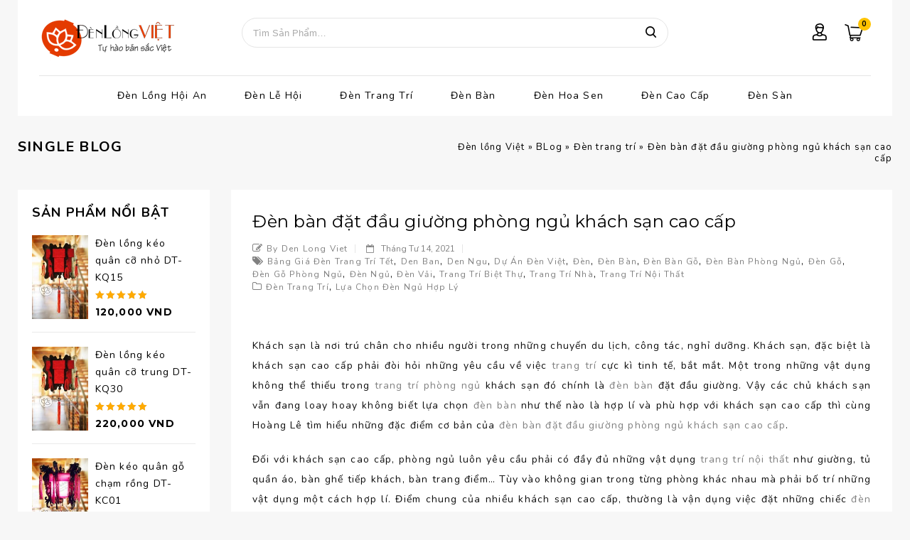

--- FILE ---
content_type: text/html; charset=UTF-8
request_url: https://denlongviet.vn/p/den-ban-dat-dau-giuong-phong-ngu-khach-san-cao-cap/
body_size: 19887
content:
<!DOCTYPE html>
<html lang="vi" prefix="og: http://ogp.me/ns#">
<head>
<meta charset="UTF-8">
<meta name="viewport" content="width=device-width,user-scalable=no">
<meta name="google-site-verification" content="ldxeueh1SoS_rZE06VCsxjXBpHd4Hs9oTEcaHI3CD50" />
<link rel="profile" href="https://gmpg.org/xfn/11" />
<link rel="pingback" href="https://denlongviet.vn/xmlrpc.php" />
<link rel="stylesheet" type="text/css" href="https://fonts.googleapis.com/css?family=Nunito:400,700,900&subset=latin-ext,vietnamese" media="screen">
 <title>Đèn bàn đặt đầu giường phòng ngủ khách sạn cao cấp | Đèn lồng Việt</title>
<!--[if lt IE 9]>
		<![endif]-->

<!-- This site is optimized with the Yoast SEO plugin v7.1 - https://yoast.com/wordpress/plugins/seo/ -->
<meta name="description" content="Khách sạn là nơi trú chân cho nhiều người trong những chuyến du lịch, công tác, nghỉ dưỡng. Khách sạn, đặc biệt là khách sạn cao cấp phải đòi hỏi những yêu cầu về việc trang trí cực kì tinh tế, bắt mắt. Một trong những vật dụng không thể thiếu trong trang trí phòng ngủ khách sạn đó chính là đèn bàn đặt đầu giường. Vậy các chủ khách sạn vẫn đang loay hoay không biết lựa chọn đèn bàn như thế nào là hợp lí và phù hợp với khách sạn cao cấp thì cùng Hoàng Lê tìm hiểu những đặc điểm cơ bản của đèn bàn đặt đầu giường phòng ngủ khách sạn cao cấp."/>
<link rel="canonical" href="https://denlongviet.vn/p/den-ban-dat-dau-giuong-phong-ngu-khach-san-cao-cap/" />
<meta property="og:locale" content="vi_VN" />
<meta property="og:type" content="article" />
<meta property="og:title" content="Đèn bàn đặt đầu giường phòng ngủ khách sạn cao cấp | Đèn lồng Việt" />
<meta property="og:description" content="Khách sạn là nơi trú chân cho nhiều người trong những chuyến du lịch, công tác, nghỉ dưỡng. Khách sạn, đặc biệt là khách sạn cao cấp phải đòi hỏi những yêu cầu về việc trang trí cực kì tinh tế, bắt mắt. Một trong những vật dụng không thể thiếu trong trang trí phòng ngủ khách sạn đó chính là đèn bàn đặt đầu giường. Vậy các chủ khách sạn vẫn đang loay hoay không biết lựa chọn đèn bàn như thế nào là hợp lí và phù hợp với khách sạn cao cấp thì cùng Hoàng Lê tìm hiểu những đặc điểm cơ bản của đèn bàn đặt đầu giường phòng ngủ khách sạn cao cấp." />
<meta property="og:url" content="http://denlongviet.vn/p/den-ban-dat-dau-giuong-phong-ngu-khach-san-cao-cap/" />
<meta property="og:site_name" content="Đèn lồng Việt" />
<meta property="article:tag" content="Bảng giá đèn trang trí Tết" />
<meta property="article:tag" content="den ban" />
<meta property="article:tag" content="den ngu" />
<meta property="article:tag" content="dự án đèn Việt" />
<meta property="article:tag" content="đèn" />
<meta property="article:tag" content="đèn bàn" />
<meta property="article:tag" content="đèn bàn gỗ" />
<meta property="article:tag" content="đèn bàn phòng ngủ" />
<meta property="article:tag" content="đèn gỗ" />
<meta property="article:tag" content="đèn gỗ phòng ngủ" />
<meta property="article:tag" content="đèn ngủ" />
<meta property="article:tag" content="đèn vải" />
<meta property="article:tag" content="trang trí biệt thự" />
<meta property="article:tag" content="trang trí nhà" />
<meta property="article:tag" content="trang trí nội thất" />
<meta property="article:section" content="Đèn trang trí" />
<meta property="article:published_time" content="2021-04-14T10:26:02+00:00" />
<meta property="article:modified_time" content="2021-05-17T12:15:46+00:00" />
<meta property="og:updated_time" content="2021-05-17T12:15:46+00:00" />
<meta property="og:image" content="http://denlongviet.vn/wp-content/uploads/2018/06/nguyen-tac-treo-den-3.jpg" />
<meta property="og:image:width" content="1227" />
<meta property="og:image:height" content="750" />
<!-- / Yoast SEO plugin. -->

<link rel='dns-prefetch' href='//fonts.googleapis.com' />
<link rel='dns-prefetch' href='//s.w.org' />
<link rel='prefetch' href='https://s.widgetwhats.com/wwwa.js' />
<link rel="alternate" type="application/rss+xml" title="Dòng thông tin Đèn lồng Việt &raquo;" href="https://denlongviet.vn/feed/" />
<link rel="alternate" type="application/rss+xml" title="Dòng phản hồi Đèn lồng Việt &raquo;" href="https://denlongviet.vn/comments/feed/" />
<link rel="alternate" type="application/rss+xml" title="Đèn lồng Việt &raquo; Đèn bàn đặt đầu giường phòng ngủ khách sạn cao cấp Dòng phản hồi" href="https://denlongviet.vn/p/den-ban-dat-dau-giuong-phong-ngu-khach-san-cao-cap/feed/" />
		<script type="text/javascript">
			window._wpemojiSettings = {"baseUrl":"https:\/\/s.w.org\/images\/core\/emoji\/11\/72x72\/","ext":".png","svgUrl":"https:\/\/s.w.org\/images\/core\/emoji\/11\/svg\/","svgExt":".svg","source":{"concatemoji":"http:\/\/denlongviet.vn\/wp-includes\/js\/wp-emoji-release.min.js?ver=4.9.23"}};
			!function(e,a,t){var n,r,o,i=a.createElement("canvas"),p=i.getContext&&i.getContext("2d");function s(e,t){var a=String.fromCharCode;p.clearRect(0,0,i.width,i.height),p.fillText(a.apply(this,e),0,0);e=i.toDataURL();return p.clearRect(0,0,i.width,i.height),p.fillText(a.apply(this,t),0,0),e===i.toDataURL()}function c(e){var t=a.createElement("script");t.src=e,t.defer=t.type="text/javascript",a.getElementsByTagName("head")[0].appendChild(t)}for(o=Array("flag","emoji"),t.supports={everything:!0,everythingExceptFlag:!0},r=0;r<o.length;r++)t.supports[o[r]]=function(e){if(!p||!p.fillText)return!1;switch(p.textBaseline="top",p.font="600 32px Arial",e){case"flag":return s([55356,56826,55356,56819],[55356,56826,8203,55356,56819])?!1:!s([55356,57332,56128,56423,56128,56418,56128,56421,56128,56430,56128,56423,56128,56447],[55356,57332,8203,56128,56423,8203,56128,56418,8203,56128,56421,8203,56128,56430,8203,56128,56423,8203,56128,56447]);case"emoji":return!s([55358,56760,9792,65039],[55358,56760,8203,9792,65039])}return!1}(o[r]),t.supports.everything=t.supports.everything&&t.supports[o[r]],"flag"!==o[r]&&(t.supports.everythingExceptFlag=t.supports.everythingExceptFlag&&t.supports[o[r]]);t.supports.everythingExceptFlag=t.supports.everythingExceptFlag&&!t.supports.flag,t.DOMReady=!1,t.readyCallback=function(){t.DOMReady=!0},t.supports.everything||(n=function(){t.readyCallback()},a.addEventListener?(a.addEventListener("DOMContentLoaded",n,!1),e.addEventListener("load",n,!1)):(e.attachEvent("onload",n),a.attachEvent("onreadystatechange",function(){"complete"===a.readyState&&t.readyCallback()})),(n=t.source||{}).concatemoji?c(n.concatemoji):n.wpemoji&&n.twemoji&&(c(n.twemoji),c(n.wpemoji)))}(window,document,window._wpemojiSettings);
		</script>
		<style type="text/css">
img.wp-smiley,
img.emoji {
	display: inline !important;
	border: none !important;
	box-shadow: none !important;
	height: 1em !important;
	width: 1em !important;
	margin: 0 .07em !important;
	vertical-align: -0.1em !important;
	background: none !important;
	padding: 0 !important;
}
</style>
<link rel='stylesheet' id='google_fonts-css'  href='https://fonts.googleapis.com/css?family=Raleway%3A300%2C400%2C500%2C600%2C700%2C900%7CMontserrat%3A300%2C400%2C500%2C700&#038;ver=1.0.0#038;subset=latin%2Clatin-ext' type='text/css' media='all' />
<link rel='stylesheet' id='tm_isotope-css' href="https://denlongviet.vn/wp-content/themes/fashiro/css/isotop-port.css?ver=4.9.23" type='text/css' media='all' />
<link rel='stylesheet' id='tm_custom-css' href="https://denlongviet.vn/wp-content/themes/fashiro/css/megnor/custom.css?ver=4.9.23" type='text/css' media='all' />
<link rel='stylesheet' id='owl.carousel-css' href="https://denlongviet.vn/wp-content/themes/fashiro/css/megnor/owl.carousel.css?ver=4.9.23" type='text/css' media='all' />
<link rel='stylesheet' id='owl.transitions-css' href="https://denlongviet.vn/wp-content/themes/fashiro/css/megnor/owl.transitions.css?ver=4.9.23" type='text/css' media='all' />
<link rel='stylesheet' id='shadowbox-css' href="https://denlongviet.vn/wp-content/themes/fashiro/css/megnor/shadowbox.css?ver=4.9.23" type='text/css' media='all' />
<link rel='stylesheet' id='tm_shortcode_style-css' href="https://denlongviet.vn/wp-content/themes/fashiro/css/megnor/shortcode_style.css?ver=4.9.23" type='text/css' media='all' />
<link rel='stylesheet' id='animate_min-css' href="https://denlongviet.vn/wp-content/themes/fashiro/css/megnor/animate.min.css?ver=4.9.23" type='text/css' media='all' />
<link rel='stylesheet' id='tm_woocommerce_css-css' href="https://denlongviet.vn/wp-content/themes/fashiro/css/megnor/woocommerce.css?ver=4.9.23" type='text/css' media='all' />
<link rel='stylesheet' id='hrw-css' href="https://denlongviet.vn/wp-content/plugins/call-now-icon-animate/css.css" type='text/css' media='' />
<link rel='stylesheet' id='rs-plugin-settings-css' href="https://denlongviet.vn/wp-content/plugins/revslider/public/assets/css/settings.css?ver=5.4.1" type='text/css' media='all' />
<style id='rs-plugin-settings-inline-css' type='text/css'>
#rs-demo-id {}
</style>
<link rel='stylesheet' id='woo-variation-swatches-css' href="https://denlongviet.vn/wp-content/plugins/woo-variation-swatches/assets/css/frontend.min.css?ver=1.0.15" type='text/css' media='all' />
<link rel='stylesheet' id='tm-child-style-css' href="https://denlongviet.vn/wp-content/themes/fashiro/style.css?ver=4.9.23" type='text/css' media='all' />
<link rel='stylesheet' id='tm-fonts-css'  href='//fonts.googleapis.com/css?family=Source+Sans+Pro%3A300%2C400%2C700%2C300italic%2C400italic%2C700italic%7CBitter%3A400%2C700&#038;subset=latin%2Clatin-ext' type='text/css' media='all' />
<link rel='stylesheet' id='FontAwesome-css' href="https://denlongviet.vn/wp-content/themes/fashiro/fonts/css/font-awesome.css?ver=4.7.0" type='text/css' media='all' />
<link rel='stylesheet' id='tm-style-css' href="https://denlongviet.vn/wp-content/themes/fashiro_furniture/style.css?ver=1.0" type='text/css' media='all' />
<script type='text/javascript' src="https://denlongviet.vn/wp-includes/js/jquery/jquery.js?ver=1.12.4"></script>
<script type='text/javascript' src="https://denlongviet.vn/wp-includes/js/jquery/jquery-migrate.min.js?ver=1.4.1"></script>
<script type='text/javascript' src="https://denlongviet.vn/wp-content/plugins/revslider/public/assets/js/jquery.themepunch.tools.min.js?ver=5.4.1"></script>
<script type='text/javascript' src="https://denlongviet.vn/wp-content/plugins/revslider/public/assets/js/jquery.themepunch.revolution.min.js?ver=5.4.1"></script>
<script type='text/javascript'>
/* <![CDATA[ */
var wc_add_to_cart_params = {"ajax_url":"\/wp-admin\/admin-ajax.php","wc_ajax_url":"\/?wc-ajax=%%endpoint%%","i18n_view_cart":"Xem gi\u1ecf h\u00e0ng","cart_url":"http:\/\/denlongviet.vn\/gio-hang\/","is_cart":"","cart_redirect_after_add":"no"};
/* ]]> */
</script>
<script type='text/javascript' src="https://denlongviet.vn/wp-content/plugins/woocommerce/assets/js/frontend/add-to-cart.min.js?ver=3.3.6"></script>
<script type='text/javascript' src="https://denlongviet.vn/wp-content/plugins/js_composer/assets/js/vendors/woocommerce-add-to-cart.js?ver=5.1.1"></script>
<script type='text/javascript' src="https://denlongviet.vn/wp-content/themes/fashiro/js/megnor/jquery.jqtransform.js?ver=4.9.23"></script>
<script type='text/javascript' src="https://denlongviet.vn/wp-content/themes/fashiro/js/megnor/jquery.jqtransform.script.js?ver=4.9.23"></script>
<script type='text/javascript' src="https://denlongviet.vn/wp-content/themes/fashiro/js/megnor/jquery.custom.min.js?ver=4.9.23"></script>
<script type='text/javascript' src="https://denlongviet.vn/wp-content/themes/fashiro/js/megnor/megnor.min.js?ver=4.9.23"></script>
<script type='text/javascript' src="https://denlongviet.vn/wp-content/themes/fashiro/js/megnor/carousel.min.js?ver=4.9.23"></script>
<script type='text/javascript' src="https://denlongviet.vn/wp-content/themes/fashiro/js/megnor/jquery.easypiechart.min.js?ver=4.9.23"></script>
<script type='text/javascript' src="https://denlongviet.vn/wp-content/themes/fashiro/js/megnor/custom.js?ver=4.9.23"></script>
<script type='text/javascript' src="https://denlongviet.vn/wp-content/themes/fashiro/js/megnor/owl.carousel.min.js?ver=4.9.23"></script>
<script type='text/javascript' src="https://denlongviet.vn/wp-content/themes/fashiro/js/megnor/jquery.formalize.min.js?ver=4.9.23"></script>
<script type='text/javascript' src="https://denlongviet.vn/wp-content/themes/fashiro/js/megnor/respond.min.js?ver=4.9.23"></script>
<script type='text/javascript' src="https://denlongviet.vn/wp-content/themes/fashiro/js/megnor/jquery.validate.js?ver=4.9.23"></script>
<script type='text/javascript' src="https://denlongviet.vn/wp-content/themes/fashiro/js/megnor/shadowbox.js?ver=4.9.23"></script>
<script type='text/javascript' src="https://denlongviet.vn/wp-content/themes/fashiro/js/megnor/jquery.megamenu.js?ver=4.9.23"></script>
<script type='text/javascript' src="https://denlongviet.vn/wp-content/themes/fashiro/js/megnor/easyResponsiveTabs.js?ver=4.9.23"></script>
<script type='text/javascript' src="https://denlongviet.vn/wp-content/themes/fashiro/js/megnor/jquery.treeview.js?ver=4.9.23"></script>
<script type='text/javascript' src="https://denlongviet.vn/wp-content/themes/fashiro/js/megnor/jquery.jscroll.min.js?ver=4.9.23"></script>
<script type='text/javascript' src="https://denlongviet.vn/wp-content/themes/fashiro/js/megnor/countUp.js?ver=4.9.23"></script>
<script type='text/javascript' src="https://denlongviet.vn/wp-content/themes/fashiro/js/megnor/jquery.bxslider.js?ver=4.9.23"></script>
<script type='text/javascript' src="https://denlongviet.vn/wp-content/themes/fashiro/js/megnor/doubletaptogo.js?ver=4.9.23"></script>
<script type='text/javascript' src="https://denlongviet.vn/wp-content/themes/fashiro/js/megnor/jquery.countdown.min.js?ver=4.9.23"></script>
<script type='text/javascript' src="https://denlongviet.vn/wp-content/themes/fashiro/js/html5.js?ver=4.9.23"></script>
<script type='text/javascript'>
/* <![CDATA[ */
var php_var = {"tm_loadmore":"","tm_pagination":"","tm_nomore":""};
/* ]]> */
</script>
<script type='text/javascript' src="https://denlongviet.vn/wp-content/themes/fashiro/js/megnor/megnorloadmore.js?ver=4.9.23"></script>
<link rel='https://api.w.org/' href="https://denlongviet.vn/wp-json/" />
<link rel="EditURI" type="application/rsd+xml" title="RSD" href="https://denlongviet.vn/xmlrpc.php?rsd" />
<link rel="wlwmanifest" type="application/wlwmanifest+xml" href="https://denlongviet.vn/wp-includes/wlwmanifest.xml" /> 
<meta name="generator" content="WordPress 4.9.23" />
<meta name="generator" content="WooCommerce 3.3.6" />
<link rel='shortlink' href="https://denlongviet.vn/?p=6594" />
<link rel="alternate" type="application/json+oembed" href="https://denlongviet.vn/wp-json/oembed/1.0/embed?url=http%3A%2F%2Fdenlongviet.vn%2Fp%2Fden-ban-dat-dau-giuong-phong-ngu-khach-san-cao-cap%2F" />
<link rel="alternate" type="text/xml+oembed" href="https://denlongviet.vn/wp-json/oembed/1.0/embed?url=http%3A%2F%2Fdenlongviet.vn%2Fp%2Fden-ban-dat-dau-giuong-phong-ngu-khach-san-cao-cap%2F&#038;format=xml" />

<!-- Call Now Icon Animate Mobile 0.1.1 by Alan Tien (alantien.com) -->
<style>.mypage-alo-ph-circle {border-color: #02a600;}
                        .mypage-alo-ph-circle-fill {background-color:#02a600;}
                        .mypage-alo-ph-img-circle {background-color: #02a600;}.mypage-alo-phone:hover .mypage-alo-ph-circle {border-color: #a11400;}
                        .mypage-alo-phone:hover .mypage-alo-ph-circle-fill {background-color:#a11400;}
                        .mypage-alo-phone:hover .mypage-alo-ph-img-circle {background-color: #a11400;}</style><script type="text/javascript">
	window._wp_rp_static_base_url = 'https://wprp.zemanta.com/static/';
	window._wp_rp_wp_ajax_url = "http://denlongviet.vn/wp-admin/admin-ajax.php";
	window._wp_rp_plugin_version = '3.6.4';
	window._wp_rp_post_id = '6594';
	window._wp_rp_num_rel_posts = '7';
	window._wp_rp_thumbnails = true;
	window._wp_rp_post_title = '%C4%90%C3%A8n+b%C3%A0n+%C4%91%E1%BA%B7t+%C4%91%E1%BA%A7u+gi%C6%B0%E1%BB%9Dng+ph%C3%B2ng+ng%E1%BB%A7+kh%C3%A1ch+s%E1%BA%A1n+cao+c%E1%BA%A5p';
	window._wp_rp_post_tags = ['%3F%C3%A8n+b%C3%A0n+ph%C3%B2ng+ng%3F', 'trang+tr%C3%AD+nh%C3%A0', 'b%3Fng+gi%C3%A1+%3F%C3%A8n+trang+tr%C3%AD+t', '%3F%C3%A8n+b%C3%A0n+g%3F', 'trang+tr%C3%AD+bi%3Ft+th%3F', '%3F%C3%A8n+b%C3%A0n', '%3F%C3%A8n+v%3Fi', '%3F%C3%A8n', '%3F%C3%A8n+ng%3F', 'd%3F+%C3%A1n+%3F%C3%A8n+vi%3Ft', '%3F%C3%A8n+g%3F+ph%C3%B2ng+ng%3F', 'den+ngu', '%3F%C3%A8n+g%3F', 'trang+tr%C3%AD+n%3Fi+th%3Ft', 'den+ban', 'l%3Fa+ch%3Fn+%3F%C3%A8n+ng%3F+h%3Fp', '%3F%C3%A8n+trang+tr%C3%AD', 'cp', 'trong', 'ph', 'hong', 'cu', 'ng', 'tip', 'tinh', 'phi', 'yu', 'hp', 'nh', 'cao', 'vo', 'trang'];
	window._wp_rp_promoted_content = true;
</script>
<link rel="stylesheet" href="https://denlongviet.vn/wp-content/plugins/wordpress-23-related-posts-plugin/static/themes/twocolumns.css?version=3.6.4" />
<meta name="generator" content="/home/huynhtung/domains/denlongviet.vn/public_html/wp-content/themes/fashiro/style.css - " />		<link href='https://fonts.googleapis.com/css?family=Nunito' rel='stylesheet' type='text/css' />
	<style type="text/css">
		h1 {	
		font-family:'Nunito', Arial, Helvetica, sans-serif;
	}	
			h1 {	
		color:#000000;	
	}	
			h2 {	
		font-family:'Nunito', Arial, Helvetica, sans-serif;
	}	
			h2 {	
		color:#000000;	
	}	
			h3 {	
		font-family:'Nunito', Arial, Helvetica, sans-serif;
	}	
			h3 { color:#000000;}
			h4 {	
		font-family:'Nunito', Arial, Helvetica, sans-serif;
	}	
		
		h4 {	
		color:#000000;	
	}	
			h5 {	
		font-family:'Nunito', Arial, Helvetica, sans-serif;
	}	
			h5 {	
		color:#000000;	
	}	
			h6 {	
		font-family:'Nunito', Arial, Helvetica, sans-serif;
	}	
		
		h6 {	
		color:#000000;	
	}	
			.home-service h3.widget-title {	
		font-family:'Nunito', Arial, Helvetica, sans-serif;
	}	
		
	
	a {
		color:#808080;
	}
	a:hover {
		color:#FFC301;
	}
	.footer a, .site-footer a, .site-footer{
		color:#000000; 
	}
	.footer a:hover, .footer .footer-links li a:hover, .site-footer a:hover{
		color:#FFC301;		 
	}
		h3 {	
		font-family:'Nunito', Arial, Helvetica, sans-serif;	
	}	
		
		.site-footer {	
		font-family:'Arial', Arial, Helvetica, sans-serif;
	}	
		
	.footer-top {
		background-color:#F7F7F7 ;
	}
	.footer-bottom {
		background-color:#F7F7F7 ;
	}
	.navbar, .navbar-mobile {
		background-color:# ;
	}
	body {
		background-color:#F7F7F7 ;
				background-image: url("http://denlongviet.vn/wp-content/themes/fashiro/images/megnor/colorpicker/pattern/body-bg.png");
		background-position:top left ;
		background-repeat:repeat;
		background-attachment:scroll;
					
		color:#0D0D0D;
	} 
	
	.topbar-outer{background:rgba(250,20,20,0.8);color:#FFFFFF; }
	.header-menu-links li a{ color:#; }
	.header-menu-links li a:hover{ color:#; }
	
	.header-top{background-color:rgba(255,255,255,1)}
	.header-bottom{background-color:rgba(255,255,255,1)}
	.navigation-bar{background-color:rgba(255,255,255,0.0)}
	.mega-menu ul li a{color:#000000; }
	.mega-menu ul li a:hover,.mega-menu .current_page_item > a{color:#000000; }
		
	.site-header {
		background-color:rgba(247,247,247,1);
			} 
		body {	
		font-family: 'Nunito', Arial, Helvetica, sans-serif;	
	}


.widget button, .widget input[type="button"], .widget input[type="reset"], .widget input[type="submit"], a.button, button, .contributor-posts-link, input[type="button"], input[type="reset"], input[type="submit"], .button_content_inner a, .woocommerce #content input.button, .woocommerce #respond input#submit, .woocommerce a.button, .woocommerce button.button, .woocommerce input.button, .woocommerce-page #content input.button, .woocommerce-page #respond input#submit, .woocommerce-page a.button, .woocommerce-page button.button, .woocommerce-page input.button, .woocommerce .wishlist_table td.product-add-to-cart a,.woocommerce .wc-proceed-to-checkout .checkout-button:hover,
.woocommerce-page input.button:hover,.woocommerce #content input.button.disabled,.woocommerce #content input.button:disabled,.woocommerce #respond input#submit.disabled,.woocommerce #respond input#submit:disabled,.woocommerce a.button.disabled,.woocommerce a.button:disabled,.woocommerce button.button.disabled,.woocommerce button.button:disabled,.woocommerce input.button.disabled,.woocommerce input.button:disabled,.woocommerce-page #content input.button.disabled,.woocommerce-page #content input.button:disabled,.woocommerce-page #respond input#submit.disabled,.woocommerce-page #respond input#submit:disabled,.woocommerce-page a.button.disabled,.woocommerce-page a.button:disabled,.woocommerce-page button.button.disabled,.woocommerce-page button.button:disabled,.woocommerce-page input.button.disabled,.woocommerce-page input.button:disabled{
	background-color:rgba(255,255,255,1);
	color:#000000;
}

.widget input[type="button"]:hover,.widget input[type="button"]:focus,.widget input[type="reset"]:hover,.widget input[type="reset"]:focus,.widget input[type="submit"]:hover,.widget input[type="submit"]:focus,a.button:hover,a.button:focus,button:hover,button:focus,.contributor-posts-link:hover,input[type="button"]:hover,input[type="button"]:focus,input[type="reset"]:hover,input[type="reset"]:focus,input[type="submit"]:hover,input[type="submit"]:focus,.calloutarea_button a.button:hover,.calloutarea_button a.button:focus,.button_content_inner a:hover,.button_content_inner a:focus,.woocommerce #content input.button:hover, .woocommerce #respond input#submit:hover, .woocommerce a.button:hover, .woocommerce button.button:hover, .woocommerce input.button:hover, .woocommerce-page #content input.button:hover, .woocommerce-page #respond input#submit:hover, .woocommerce-page a.button:hover, .woocommerce-page button.button:hover, .woocommerce #content table.cart .checkout-button:hover,#primary .entry-summary .single_add_to_cart_button:hover,.woocommerce .wc-proceed-to-checkout .checkout-button{
		background-color:rgba(255,195,1,1);
		color:#000000;
	}	

			
</style>
	<noscript><style>.woocommerce-product-gallery{ opacity: 1 !important; }</style></noscript>
	<meta name="generator" content="Powered by Visual Composer - drag and drop page builder for WordPress."/>
<!--[if lte IE 9]><link rel="stylesheet" type="text/css" href="http://denlongviet.vn/wp-content/plugins/js_composer/assets/css/vc_lte_ie9.min.css" media="screen"><![endif]-->
<!-- BEGIN recaptcha, injected by plugin wp-recaptcha-integration  -->

<!-- END recaptcha -->
<meta name="generator" content="Powered by Slider Revolution 5.4.1 - responsive, Mobile-Friendly Slider Plugin for WordPress with comfortable drag and drop interface." />
<style></style><link rel="icon" href="https://denlongviet.vn/wp-content/uploads/2018/03/cropped-site-logo-32x32.png" sizes="32x32" />
<link rel="icon" href="https://denlongviet.vn/wp-content/uploads/2018/03/cropped-site-logo-192x192.png" sizes="192x192" />
<link rel="apple-touch-icon-precomposed" href="https://denlongviet.vn/wp-content/uploads/2018/03/cropped-site-logo-180x180.png" />
<meta name="msapplication-TileImage" content="http://denlongviet.vn/wp-content/uploads/2018/03/cropped-site-logo-270x270.png" />
<noscript><style type="text/css"> .wpb_animate_when_almost_visible { opacity: 1; }</style></noscript> 
<script src='https://www.google.com/recaptcha/api.js'></script>
<!-- Global site tag (gtag.js) - Google Analytics -->
<script async src="https://www.googletagmanager.com/gtag/js?id=UA-41420019-1"></script>
<script>
  window.dataLayer = window.dataLayer || [];
  function gtag(){dataLayer.push(arguments);}
  gtag('js', new Date());

  gtag('config', 'UA-41420019-1');
</script>
</head>
<body class="post-template-default single single-post postid-6594 single-format-standard woo-variation-swatches woo-variation-swatches-style-rounded woo-variation-swatches-tooltip-disabled woo-variation-swatches-stylesheet-enabled group-blog masthead-fixed singular shop-left-sidebar wpb-js-composer js-comp-ver-5.1.1 vc_responsive">
<div id="page" class="hfeed site">
<!-- Header -->
<header id="masthead" class="site-header  header ">
<div class="site-header-main">
<div class="header-main site-header-fix">
<div class="theme-container">
		<div class="header-top header-fix">
				
					<!-- Start header_left -->	
						<div class="header-left">
						<nav class="nav-top">																			
							<h3 class="menu-toggle">Menu</h3>
							<a class="screen-reader-text skip-link" href="#content" title="Skip to content">Skip to content</a>	
								
								<div class="mobile-menu">	
								<span class="close-menu"></span>	
									<div class="menu-top-container"><ul id="menu-top" class="mobile-menu-inner"><li id="menu-item-123" class="menu-item menu-item-type-post_type menu-item-object-page menu-item-has-children menu-item-123"><a href="https://denlongviet.vn/den-long-hoi-an/">Đèn lồng Hội An</a>
<ul class="sub-menu">
	<li id="menu-item-9110" class="menu-item menu-item-type-post_type menu-item-object-page menu-item-9110"><a href="https://denlongviet.vn/den-long-hoi-an/den-long-truyen-thong/">Đèn lồng truyền thống</a></li>
	<li id="menu-item-9106" class="menu-item menu-item-type-post_type menu-item-object-page menu-item-9106"><a href="https://denlongviet.vn/den-long-hoi-an/den-long-theu/">Đèn lồng thêu</a></li>
	<li id="menu-item-9108" class="menu-item menu-item-type-post_type menu-item-object-page menu-item-9108"><a href="https://denlongviet.vn/den-long-hoi-an/den-long-ve-tranh/">Đèn lồng vẽ tranh</a></li>
	<li id="menu-item-9109" class="menu-item menu-item-type-post_type menu-item-object-page menu-item-9109"><a href="https://denlongviet.vn/den-long-hoi-an/den-long-vai-hoa-tiet/">Đèn lồng vải hoa</a></li>
	<li id="menu-item-9107" class="menu-item menu-item-type-post_type menu-item-object-page menu-item-9107"><a href="https://denlongviet.vn/den-long-hoi-an/den-long-in-hinh/">Đèn lồng in hình</a></li>
</ul>
</li>
<li id="menu-item-121" class="menu-item menu-item-type-post_type menu-item-object-page menu-item-has-children menu-item-121"><a href="https://denlongviet.vn/den-le-hoi/">Đèn lễ hội</a>
<ul class="sub-menu">
	<li id="menu-item-122" class="menu-item menu-item-type-post_type menu-item-object-page menu-item-122"><a href="https://denlongviet.vn/den-trung-thu/">Đèn trung thu</a></li>
	<li id="menu-item-1230" class="menu-item menu-item-type-post_type menu-item-object-page menu-item-1230"><a href="https://denlongviet.vn/den-trang-tri-tet/">Đèn trang trí tết</a></li>
	<li id="menu-item-1294" class="menu-item menu-item-type-post_type menu-item-object-page menu-item-1294"><a href="https://denlongviet.vn/den-trang-tri-halloween/">Đèn trang trí Halloween</a></li>
	<li id="menu-item-1295" class="menu-item menu-item-type-post_type menu-item-object-page menu-item-1295"><a href="https://denlongviet.vn/den-trang-tri-noel/">Đèn trang trí Noel</a></li>
	<li id="menu-item-1556" class="menu-item menu-item-type-post_type menu-item-object-page menu-item-1556"><a href="https://denlongviet.vn/den-keo-quan/">Đèn kéo quân</a></li>
	<li id="menu-item-8823" class="menu-item menu-item-type-post_type menu-item-object-page menu-item-8823"><a href="https://denlongviet.vn/den-le-hoi/den-tru-nhat-xep-2/">Đèn trụ Nhật xếp</a></li>
</ul>
</li>
<li id="menu-item-120" class="menu-item menu-item-type-post_type menu-item-object-page menu-item-has-children menu-item-120"><a href="https://denlongviet.vn/den-trang-tri/">Đèn trang trí</a>
<ul class="sub-menu">
	<li id="menu-item-1319" class="menu-item menu-item-type-post_type menu-item-object-page menu-item-1319"><a href="https://denlongviet.vn/den-trang-tri-noi-that/">Đèn trang trí nội thất</a></li>
	<li id="menu-item-620" class="menu-item menu-item-type-post_type menu-item-object-page menu-item-620"><a href="https://denlongviet.vn/den-trang-tri-gia-dinh/">Đèn trang trí gia đình</a></li>
	<li id="menu-item-621" class="menu-item menu-item-type-post_type menu-item-object-page menu-item-621"><a href="https://denlongviet.vn/den-trang-tri-nha-hang/">Đèn trang trí nhà hàng</a></li>
	<li id="menu-item-630" class="menu-item menu-item-type-post_type menu-item-object-page menu-item-630"><a href="https://denlongviet.vn/den-trang-tri-quan-cafe/">Đèn trang trí quán cafe</a></li>
	<li id="menu-item-1149" class="menu-item menu-item-type-post_type menu-item-object-page menu-item-1149"><a href="https://denlongviet.vn/den-go/">Đèn mây tre</a></li>
</ul>
</li>
<li id="menu-item-119" class="menu-item menu-item-type-post_type menu-item-object-page menu-item-has-children menu-item-119"><a href="https://denlongviet.vn/den-ban/">Đèn bàn</a>
<ul class="sub-menu">
	<li id="menu-item-1579" class="menu-item menu-item-type-post_type menu-item-object-page menu-item-1579"><a href="https://denlongviet.vn/den-phong-ngu/">Đèn ngủ</a></li>
	<li id="menu-item-3546" class="menu-item menu-item-type-post_type menu-item-object-page menu-item-3546"><a href="https://denlongviet.vn/chup-den/">Chụp đèn</a></li>
</ul>
</li>
<li id="menu-item-484" class="menu-item menu-item-type-post_type menu-item-object-page menu-item-has-children menu-item-484"><a href="https://denlongviet.vn/den-hoa-sen/">Đèn hoa sen</a>
<ul class="sub-menu">
	<li id="menu-item-487" class="menu-item menu-item-type-post_type menu-item-object-page menu-item-487"><a href="https://denlongviet.vn/den-hoa-sen-treo/">Đèn hoa sen treo</a></li>
	<li id="menu-item-493" class="menu-item menu-item-type-post_type menu-item-object-page menu-item-493"><a href="https://denlongviet.vn/den-hoa-sen-de-ban/">Đèn hoa sen để bàn</a></li>
</ul>
</li>
<li id="menu-item-1153" class="menu-item menu-item-type-post_type menu-item-object-page menu-item-has-children menu-item-1153"><a href="https://denlongviet.vn/den-cao-cap/">Đèn cao cấp</a>
<ul class="sub-menu">
	<li id="menu-item-8673" class="menu-item menu-item-type-post_type menu-item-object-page menu-item-8673"><a href="https://denlongviet.vn/den-cao-cap/den-doc-dao/">Đèn độc đáo</a></li>
	<li id="menu-item-2058" class="menu-item menu-item-type-post_type menu-item-object-page menu-item-2058"><a href="https://denlongviet.vn/den-op-tuong/">Đèn áp tường</a></li>
</ul>
</li>
<li id="menu-item-2316" class="menu-item menu-item-type-post_type menu-item-object-page menu-item-2316"><a href="https://denlongviet.vn/den-dung/">Đèn sàn</a></li>
</ul></div>								</div>	
						</nav>
						<!-- Header LOGO-->
						<div class="header-logo">
													<a href="https://denlongviet.vn/" title="Đèn lồng Việt" rel="home">
							<img alt="den-long-viet-logo" src="https://denlongviet.vn/wp-content/uploads/2018/03/den-long-viet-stie-logo.png" />							</a>
																		</div>
						<!-- Header Mob LOGO-->
						<div class="header-mob-logo">
													<a href="https://denlongviet.vn/" title="Đèn lồng Việt" rel="home">
							<img alt="den-long-viet-mobile-logo" src="https://denlongviet.vn/wp-content/uploads/2018/03/mobile-site-logo.png" />							</a>
																		</div>
					</div>
					<!-- Start header_ceneter -->	
					<div class="header-ceneter">
							<!-- Search -->
						<div class="quick-access search">
														<div class="search-button"> </div>
									<div class="header-search">
										<form role="search" method="get" class="woocommerce-product-search" action="https://denlongviet.vn/">
	<label class="screen-reader-text" for="woocommerce-product-search-field-0">Tìm kiếm cho:</label>
	<input type="search" id="woocommerce-product-search-field-0" class="search-field" placeholder="Tìm sản phẩm&hellip;" value="" name="s" />
	<button type="submit" value="Tìm kiếm">Tìm kiếm</button>
	<input type="hidden" name="post_type" value="product" />
</form>
 	
									</div>
									
						</div>
					</div>
										
					<!-- Start header_right -->	
						<div class="header-right">
						<!--Cart -->				
							<div class="header-cart">
																					<div class="cart togg">
																	
											<div class="shopping_cart tog" title="View your shopping cart">
											<a class="cart-contents" href="https://denlongviet.vn/gio-hang/" title="View your shopping cart">0</a>
											</div>	
																						<aside id="woocommerce_widget_cart-3" class="widget woocommerce widget_shopping_cart tab_content"><h3 class="widget-title">Giỏ hàng</h3><div class="widget_shopping_cart_content"></div></aside>		
										</div>							
										
									</div>
							<!-- Topbar link -->
								 
							<div class="topbar-link">
										<span class="topbar-link-toggle"></span>
									 <div class="topbar-link-wrapper">   
										<div class="header-menu-links">						
												<ul id="menu-accountmenu" class="header-menu"><li id="menu-item-8940" class="menu-item menu-item-type-post_type menu-item-object-page menu-item-8940"><a href="https://denlongviet.vn/my-account/">Tài khoản</a></li>
<li id="menu-item-8941" class="menu-item menu-item-type-post_type menu-item-object-page menu-item-8941"><a href="https://denlongviet.vn/wishlist/">Wishlist</a></li>
</ul>																						<a href="https://denlongviet.vn/my-account/">User Login</a>
																			</div>			
										</div>
									</div>
								 	
						 <!--  Header Search -->
</div>	
						
				</div>

	<div class="header-bottom">
					<!-- #site-navigation -->
						<nav id="site-navigation" class="navigation-bar main-navigation">																			
							<h3 class="menu-toggle">Menu</h3>
							<a class="screen-reader-text skip-link" href="#content" title="Skip to content">Skip to content</a>	
								<div class="mega-menu">
									<div class="menu-top-container"><ul id="menu-top-1" class="mega"><li class="menu-item menu-item-type-post_type menu-item-object-page menu-item-has-children menu-item-123"><a href="https://denlongviet.vn/den-long-hoi-an/">Đèn lồng Hội An</a>
<ul class="sub-menu">
	<li class="menu-item menu-item-type-post_type menu-item-object-page menu-item-9110"><a href="https://denlongviet.vn/den-long-hoi-an/den-long-truyen-thong/">Đèn lồng truyền thống</a></li>
	<li class="menu-item menu-item-type-post_type menu-item-object-page menu-item-9106"><a href="https://denlongviet.vn/den-long-hoi-an/den-long-theu/">Đèn lồng thêu</a></li>
	<li class="menu-item menu-item-type-post_type menu-item-object-page menu-item-9108"><a href="https://denlongviet.vn/den-long-hoi-an/den-long-ve-tranh/">Đèn lồng vẽ tranh</a></li>
	<li class="menu-item menu-item-type-post_type menu-item-object-page menu-item-9109"><a href="https://denlongviet.vn/den-long-hoi-an/den-long-vai-hoa-tiet/">Đèn lồng vải hoa</a></li>
	<li class="menu-item menu-item-type-post_type menu-item-object-page menu-item-9107"><a href="https://denlongviet.vn/den-long-hoi-an/den-long-in-hinh/">Đèn lồng in hình</a></li>
</ul>
</li>
<li class="menu-item menu-item-type-post_type menu-item-object-page menu-item-has-children menu-item-121"><a href="https://denlongviet.vn/den-le-hoi/">Đèn lễ hội</a>
<ul class="sub-menu">
	<li class="menu-item menu-item-type-post_type menu-item-object-page menu-item-122"><a href="https://denlongviet.vn/den-trung-thu/">Đèn trung thu</a></li>
	<li class="menu-item menu-item-type-post_type menu-item-object-page menu-item-1230"><a href="https://denlongviet.vn/den-trang-tri-tet/">Đèn trang trí tết</a></li>
	<li class="menu-item menu-item-type-post_type menu-item-object-page menu-item-1294"><a href="https://denlongviet.vn/den-trang-tri-halloween/">Đèn trang trí Halloween</a></li>
	<li class="menu-item menu-item-type-post_type menu-item-object-page menu-item-1295"><a href="https://denlongviet.vn/den-trang-tri-noel/">Đèn trang trí Noel</a></li>
	<li class="menu-item menu-item-type-post_type menu-item-object-page menu-item-1556"><a href="https://denlongviet.vn/den-keo-quan/">Đèn kéo quân</a></li>
	<li class="menu-item menu-item-type-post_type menu-item-object-page menu-item-8823"><a href="https://denlongviet.vn/den-le-hoi/den-tru-nhat-xep-2/">Đèn trụ Nhật xếp</a></li>
</ul>
</li>
<li class="menu-item menu-item-type-post_type menu-item-object-page menu-item-has-children menu-item-120"><a href="https://denlongviet.vn/den-trang-tri/">Đèn trang trí</a>
<ul class="sub-menu">
	<li class="menu-item menu-item-type-post_type menu-item-object-page menu-item-1319"><a href="https://denlongviet.vn/den-trang-tri-noi-that/">Đèn trang trí nội thất</a></li>
	<li class="menu-item menu-item-type-post_type menu-item-object-page menu-item-620"><a href="https://denlongviet.vn/den-trang-tri-gia-dinh/">Đèn trang trí gia đình</a></li>
	<li class="menu-item menu-item-type-post_type menu-item-object-page menu-item-621"><a href="https://denlongviet.vn/den-trang-tri-nha-hang/">Đèn trang trí nhà hàng</a></li>
	<li class="menu-item menu-item-type-post_type menu-item-object-page menu-item-630"><a href="https://denlongviet.vn/den-trang-tri-quan-cafe/">Đèn trang trí quán cafe</a></li>
	<li class="menu-item menu-item-type-post_type menu-item-object-page menu-item-1149"><a href="https://denlongviet.vn/den-go/">Đèn mây tre</a></li>
</ul>
</li>
<li class="menu-item menu-item-type-post_type menu-item-object-page menu-item-has-children menu-item-119"><a href="https://denlongviet.vn/den-ban/">Đèn bàn</a>
<ul class="sub-menu">
	<li class="menu-item menu-item-type-post_type menu-item-object-page menu-item-1579"><a href="https://denlongviet.vn/den-phong-ngu/">Đèn ngủ</a></li>
	<li class="menu-item menu-item-type-post_type menu-item-object-page menu-item-3546"><a href="https://denlongviet.vn/chup-den/">Chụp đèn</a></li>
</ul>
</li>
<li class="menu-item menu-item-type-post_type menu-item-object-page menu-item-has-children menu-item-484"><a href="https://denlongviet.vn/den-hoa-sen/">Đèn hoa sen</a>
<ul class="sub-menu">
	<li class="menu-item menu-item-type-post_type menu-item-object-page menu-item-487"><a href="https://denlongviet.vn/den-hoa-sen-treo/">Đèn hoa sen treo</a></li>
	<li class="menu-item menu-item-type-post_type menu-item-object-page menu-item-493"><a href="https://denlongviet.vn/den-hoa-sen-de-ban/">Đèn hoa sen để bàn</a></li>
</ul>
</li>
<li class="menu-item menu-item-type-post_type menu-item-object-page menu-item-has-children menu-item-1153"><a href="https://denlongviet.vn/den-cao-cap/">Đèn cao cấp</a>
<ul class="sub-menu">
	<li class="menu-item menu-item-type-post_type menu-item-object-page menu-item-8673"><a href="https://denlongviet.vn/den-cao-cap/den-doc-dao/">Đèn độc đáo</a></li>
	<li class="menu-item menu-item-type-post_type menu-item-object-page menu-item-2058"><a href="https://denlongviet.vn/den-op-tuong/">Đèn áp tường</a></li>
</ul>
</li>
<li class="menu-item menu-item-type-post_type menu-item-object-page menu-item-2316"><a href="https://denlongviet.vn/den-dung/">Đèn sàn</a></li>
</ul></div>			
								</div>	
						</nav>
				</div>
		</div>
</div>			    
  <!-- End header-main -->
  <!-- Service Banner -->
			
</div>	
</header>
	<div id="main" class="site-main ">
<div class="main_inner">
	<div class="page-title header">
  <div class="page-title-inner">
     <h3 class="entry-title-main">
Single Blog    </h3>
    <div class="breadcrumbs">
    <p id="breadcrumbs"><span xmlns:v="http://rdf.data-vocabulary.org/#"><span typeof="v:Breadcrumb"><a href="https://denlongviet.vn/" rel="v:url" property="v:title">Đèn lồng Việt</a> » <span rel="v:child" typeof="v:Breadcrumb"><a href="https://denlongviet.vn/blog/" rel="v:url" property="v:title">BLog</a> » <span rel="v:child" typeof="v:Breadcrumb"><a href="https://denlongviet.vn/p/category/den-trang-tri/" rel="v:url" property="v:title">Đèn trang trí</a> » <span class="breadcrumb_last">Đèn bàn đặt đầu giường phòng ngủ khách sạn cao cấp</span></span></span></span></span></p>  </div>
  </div>
</div>

				
	<div class="main-content-inner  ">
<div id="primary" class="content-area">
  <div id="content" class="site-content" role="main">
    <article id="post-6594" class="post-6594 post type-post status-publish format-standard has-post-thumbnail hentry category-den-trang-tri category-lua-chon-den-ngu-hop-ly tag-bang-gia-den-trang-tri-tet tag-den-ban-2 tag-den-ngu-4 tag-du-an-den-viet tag-den tag-den-ban-3 tag-den-ban-go tag-den-ban-phong-ngu tag-den-go tag-den-go-phong-ngu tag-den-ngu-3 tag-den-vai tag-trang-tri-biet-thu tag-trang-tri-nha tag-trang-tri-noi-that">
   <div class="entry-main-content">
      	           <div class="entry-content-other">
              <div class="entry-main-header">
                                    <header class="entry-header ">
                     <h3 class="entry-title"> 
                        Đèn bàn đặt đầu giường phòng ngủ khách sạn cao cấp                         
                     </h3>
                  </header>
                  <!-- .entry-header single blog-->
                  <div class="entry-content-inner">
                     <div class="entry-meta-inner">
                        <div class="entry-meta">
                           <div class="meta-inner"><span class="author vcard"><i class="fa fa-pencil-square-o"></i><a class="url fn n" href="https://denlongviet.vn/p/author/thunai/" title="View all posts by Den Long Viet" rel="author">by Den Long Viet</a></span></div>                           <div class="meta-inner"><span class="date"><a href="https://denlongviet.vn/p/den-ban-dat-dau-giuong-phong-ngu-khach-san-cao-cap/" title="Permalink to Đèn bàn đặt đầu giường phòng ngủ khách sạn cao cấp" rel="bookmark"><i class="fa fa-calendar-o" aria-hidden="true"></i>
<time class="entry-date" datetime="2021-04-14T10:26:02+00:00">Tháng Tư 14, 2021</time></a></span></div>                                        																
                           <div class="meta-inner"><span class="tags-links"><i class="fa fa-tags"></i><a href="https://denlongviet.vn/p/tag/bang-gia-den-trang-tri-tet/" rel="tag">Bảng giá đèn trang trí Tết</a>, <a href="https://denlongviet.vn/p/tag/den-ban-2/" rel="tag">den ban</a>, <a href="https://denlongviet.vn/p/tag/den-ngu-4/" rel="tag">den ngu</a>, <a href="https://denlongviet.vn/p/tag/du-an-den-viet/" rel="tag">dự án đèn Việt</a>, <a href="https://denlongviet.vn/p/tag/den/" rel="tag">đèn</a>, <a href="https://denlongviet.vn/p/tag/den-ban-3/" rel="tag">đèn bàn</a>, <a href="https://denlongviet.vn/p/tag/den-ban-go/" rel="tag">đèn bàn gỗ</a>, <a href="https://denlongviet.vn/p/tag/den-ban-phong-ngu/" rel="tag">đèn bàn phòng ngủ</a>, <a href="https://denlongviet.vn/p/tag/den-go/" rel="tag">đèn gỗ</a>, <a href="https://denlongviet.vn/p/tag/den-go-phong-ngu/" rel="tag">đèn gỗ phòng ngủ</a>, <a href="https://denlongviet.vn/p/tag/den-ngu-3/" rel="tag">đèn ngủ</a>, <a href="https://denlongviet.vn/p/tag/den-vai/" rel="tag">đèn vải</a>, <a href="https://denlongviet.vn/p/tag/trang-tri-biet-thu/" rel="tag">trang trí biệt thự</a>, <a href="https://denlongviet.vn/p/tag/trang-tri-nha/" rel="tag">trang trí nhà</a>, <a href="https://denlongviet.vn/p/tag/trang-tri-noi-that/" rel="tag">trang trí nội thất</a></span></div>											
                           <div class="meta-inner"><span class="categories-links"><i class="fa fa-folder-o"></i><a href="https://denlongviet.vn/p/category/den-trang-tri/" rel="category tag">Đèn trang trí</a>, <a href="https://denlongviet.vn/p/category/trang-tri-den-trong-nha/lua-chon-den-ngu-hop-ly/" rel="category tag">Lựa chọn đèn ngủ hợp lý</a></span></div>                           	
                        </div>
                        <!-- .entry-meta -->
                     </div>
                     <!-- .entry-meta-inner -->
                  </div>
                  <!-- .entry-content-inner -->
               </div>
               <!-- .entry-main-header -->
               <div class="entry-content">
                  <img width="1227" height="550" src="https://denlongviet.vn/wp-content/uploads/2018/06/nguyen-tac-treo-den-3-1227x550.jpg" class="attachment-tm-blog-posts-list size-tm-blog-posts-list wp-post-image" alt="" srcset="http://denlongviet.vn/wp-content/uploads/2018/06/nguyen-tac-treo-den-3-1227x550.jpg 1227w, http://denlongviet.vn/wp-content/uploads/2018/06/nguyen-tac-treo-den-3-604x270.jpg 604w" sizes="(max-width: 1227px) 100vw, 1227px" />                  <p style="text-align: justify;">Khách sạn là nơi trú chân cho nhiều người trong những chuyến du lịch, công tác, nghỉ dưỡng. Khách sạn, đặc biệt là khách sạn cao cấp phải đòi hỏi những yêu cầu về việc <a href="https://denlongviet.vn/den-trang-tri/">trang trí</a> cực kì tinh tế, bắt mắt. Một trong những vật dụng không thể thiếu trong <a href="https://denlongviet.vn/den-trang-tri/">trang trí phòng ngủ</a> khách sạn đó chính là <a href="https://denlongviet.vn/den-phong-ngu/">đèn bàn</a> đặt đầu giường. Vậy các chủ khách sạn vẫn đang loay hoay không biết lựa chọn <a href="https://denlongviet.vn/den-ban/">đèn bàn</a> như thế nào là hợp lí và phù hợp với khách sạn cao cấp thì cùng Hoàng Lê tìm hiểu những đặc điểm cơ bản của <a href="https://denlongviet.vn/den-ban/">đèn bàn đặt đầu giường phòng ngủ khách sạn cao cấp</a>.</p>
<p style="text-align: justify;">Đối với khách sạn cao cấp, phòng ngủ luôn yêu cầu phải có đầy đủ những vật dụng <a href="https://denlongviet.vn/den-trang-tri-noi-that/">trang trí nội thất</a> như giường, tủ quần áo, bàn ghế tiếp khách, bàn trang điểm… Tùy vào không gian trong từng phòng khác nhau mà phải bố trí những vật dụng một cách hợp lí. Điểm chung của nhiều khách sạn cao cấp, thường là vận dụng việc đặt những chiếc <a href="https://denlongviet.vn/den-ban/">đèn bàn</a> vào vị trí đầu giường ngủ.</p>
<div id="attachment_6596" style="width: 730px" class="wp-caption aligncenter"><a href="https://denlongviet.vn/wp-content/uploads/2016/12/Den-ban-dat-dau-giuong-phong-ngu-khach-san-cao-cap2.jpg"><img class="size-full wp-image-6596" src="https://denlongviet.vn/wp-content/uploads/2016/12/Den-ban-dat-dau-giuong-phong-ngu-khach-san-cao-cap2.jpg" alt="Đèn bàn đặt đầu giường phòng ngủ khách sạn cao cấp" width="720" height="480" srcset="http://denlongviet.vn/wp-content/uploads/2016/12/Den-ban-dat-dau-giuong-phong-ngu-khach-san-cao-cap2.jpg 720w, http://denlongviet.vn/wp-content/uploads/2016/12/Den-ban-dat-dau-giuong-phong-ngu-khach-san-cao-cap2-300x200.jpg 300w, http://denlongviet.vn/wp-content/uploads/2016/12/Den-ban-dat-dau-giuong-phong-ngu-khach-san-cao-cap2-150x100.jpg 150w" sizes="(max-width: 720px) 100vw, 720px" /></a><p class="wp-caption-text">Đèn bàn đặt đầu giường phòng ngủ khách sạn cao cấp</p></div>
<p style="text-align: justify;">Chiếc <a href="https://denlongviet.vn/den-ban/">đèn bàn đặt phía đầu giường</a> phòng ngủ khách sạn cao cấp thường mang đến nhiều công dụng. <a href="https://denlongviet.vn/den-ban/">Đèn bàn</a> không chỉ cung cấp đầy đủ ánh sáng cho căn phòng mà còn giúp khách hàng tận hưởng những phút giây được thư giãn khi trở về phòng. <a href="https://denlongviet.vn/den-phong-ngu/">Đèn bàn đặt đầu giường</a> còn giúp cho giấc ngủ trở nên ngon hơn, kích thích các giác quan.</p>
<p style="text-align: justify;">Vậy làm thế nào để lựa chọn được một chiếc <a href="https://denlongviet.vn/den-ban/">đèn bàn</a> phù hợp với không gian phòng ngủ khách sạn cao cấp?</p>
<p style="text-align: justify;">Người chủ cần phải hiểu được màu sắc chủ đạo, những đồ vật khác nhau trong phòng, phong cách mà mình muốn hướng đến cho việc <a href="https://denlongviet.vn/den-trang-tri/">trang trí</a> căn phòng và diện tích phòng. Khi đã biết về những yếu tố này, ta sẽ dễ dàng lựa chọn được những chiếc đèn ưng ý hòa hợp với tổng thể chung. Ví dụ như: màu sắc chủ đạo của phòng là vàng hoặc kem, <a href="https://denlongviet.vn/den-trang-tri-noi-that/">nội thất</a> căn phòng đơn giản nhưng sang trọng và diện tích phòng khá lớn. Từ những yêu cầu đó, có thể đặt 2 chiếc đèn về hai phía của chiếc giường, <a href="https://denlongviet.vn/den-phong-ngu/">chân đèn làm bằng gỗ</a> đơn giản, <a href="https://denlongviet.vn/den-phong-ngu/">chụp đèn</a> có hình oval hoặc hình mái chùa, màu sắc của <a href="https://denlongviet.vn/den-phong-ngu/">chụp đèn</a> thường hợp với màu sắc chủ đạo chung của phòng.</p>
<div id="attachment_6595" style="width: 730px" class="wp-caption aligncenter"><a href="https://denlongviet.vn/wp-content/uploads/2016/12/Den-ban-dat-dau-giuong-phong-ngu-khach-san-cao-cap1.jpg"><img class="size-full wp-image-6595" src="https://denlongviet.vn/wp-content/uploads/2016/12/Den-ban-dat-dau-giuong-phong-ngu-khach-san-cao-cap1.jpg" alt="Đèn bàn đặt đầu giường phòng ngủ khách sạn cao cấp" width="720" height="351" srcset="http://denlongviet.vn/wp-content/uploads/2016/12/Den-ban-dat-dau-giuong-phong-ngu-khach-san-cao-cap1.jpg 720w, http://denlongviet.vn/wp-content/uploads/2016/12/Den-ban-dat-dau-giuong-phong-ngu-khach-san-cao-cap1-300x146.jpg 300w" sizes="(max-width: 720px) 100vw, 720px" /></a><p class="wp-caption-text">Đèn bàn đặt đầu giường phòng ngủ khách sạn cao cấp</p></div>
<p style="text-align: justify;">Hầu hết những thiết kế cho <a href="https://denlongviet.vn/den-ban/">đèn bàn</a> đặt phía đầu giường ngủ khách sạn cao cấp thường có <a href="https://denlongviet.vn/den-phong-ngu/">chân đèn</a> làm bằng chất liệu gỗ đơn giản, cao cấp. <a href="https://denlongviet.vn/den-phong-ngu/">Chụp đèn</a> được lựa chọn tùy thuộc vào diện tích phòng và kích cỡ của các đồ vật khác trong phòng, sao cho chúng kết hợp được hoàn hảo và hợp lý nhất. Ánh sáng của <a href="https://denlongviet.vn/den-ban/">đèn bàn</a> thường là hai tông màu vàng và trắng nhã nhặn, ấm áp.</p>
<p style="text-align: justify;">Ánh sáng của đèn rất quan trọng, chính vì thế, khách sạn cao cấp thường sử dụng một tông màu vàng và ánh sáng vàng ấm đặc trưng, đó là màu sắc gợi lên sự sang trọng thời hoàng cung xưa hay dùng, và theo nguyên tắc thiết kế hiện nay, ánh sáng vàng cũng là loại ánh sáng tốt nhiều cho sức khỏe con người, bởi nó gần giống với loại ánh sáng tự nhiên từ mặt trời mà ta đón nhận vào ban ngày.</p>
<div id="attachment_6597" style="width: 730px" class="wp-caption aligncenter"><a href="https://denlongviet.vn/wp-content/uploads/2016/12/Den-ban-dat-dau-giuong-phong-ngu-khach-san-cao-cap3.jpg"><img class="size-full wp-image-6597" src="https://denlongviet.vn/wp-content/uploads/2016/12/Den-ban-dat-dau-giuong-phong-ngu-khach-san-cao-cap3.jpg" alt="Đèn bàn đặt đầu giường phòng ngủ khách sạn cao cấp" width="720" height="460" srcset="http://denlongviet.vn/wp-content/uploads/2016/12/Den-ban-dat-dau-giuong-phong-ngu-khach-san-cao-cap3.jpg 720w, http://denlongviet.vn/wp-content/uploads/2016/12/Den-ban-dat-dau-giuong-phong-ngu-khach-san-cao-cap3-300x191.jpg 300w" sizes="(max-width: 720px) 100vw, 720px" /></a><p class="wp-caption-text">Đèn bàn đặt đầu giường phòng ngủ khách sạn cao cấp</p></div>
<p style="text-align: justify;"><a href="https://denlongviet.vn/den-phong-ngu/">Đèn bàn đặt đầu giường trong phòng ngủ khách sạn cao cấp</a> là một trong những vật dụng thiết kế nội thất không thể thiếu đối với mỗi khách sạn. Tùy thuộc vào những yếu tố đặc trưng mà lựa chọn những chiếc <a href="https://denlongviet.vn/den-ban/">đèn bàn</a> sao cho phù hợp với không gian phòng khách sạn của mình. Những chiếc đèn sẽ giúp cho khách hàng của bạn cảm thấy thư thái, nhẹ nhàng nếu nó phát huy được tối đa công dụng.</p>
<p style="text-align: justify;">Bạn vẫn còn đang băn khoăn về các mẫu <a href="https://denlongviet.vn/den-phong-ngu/">đèn trang trí phòng ngủ</a>, hãy liên hệ với chúng tôi – <a href="https://denlongviet.vn/">Đèn trang trí Hoàng Lê</a> để có thể lựa chọn được những mẫu <a href="https://denlongviet.vn/">đèn đặt đầu giường phòng ngủ khách sạn cao cấp</a> hoặc được tư vấn thêm nhiều mẫu mã đèn khác nhau.</p>
<p>Thông tin liên hệ:</p>
<table border="0" cellspacing="3" cellpadding="0">
<tbody>
<tr>
<td>
<ul>
<li><b>HỘI AN</b> &#8211; 0905.223.659</li>
<li><b>Cơ sở sản xuất <a title="đèn lồng" href="http://denlong.com/den-long-hoi-an.html" target="_blank" rel="noopener">đèn lồng</a> Hoàng Lê</b></li>
<li>Địa chỉ: 424 Hùng Vương, Hội An, Quảng Nam</li>
<li>Điện thoại: 05103.863.490</li>
<li>Di động: 0935.863.149</li>
</ul>
</td>
</tr>
<tr>
<td>
<ul>
<li><b>TP. HỒ CHÍ MINH</b> &#8211; 0989.474.918</li>
<li><b>Cửa hàng và VP đại diện</b></li>
<li>Địa chỉ:  176 Lê Văn Sỹ (lầu I), P10, Phú Nhuận</li>
<li>Điện thoại: 0839.919.302</li>
<li>Di động: 0989.474.918</li>
<li>Email: <b><a href="/cdn-cgi/l/email-protection" class="__cf_email__" data-cfemail="aeddcfc2cbeecacbc0c2c1c0c980cdc1c3">[email&#160;protected]</a></b></li>
</ul>
</td>
</tr>
</tbody>
</table>
<p style="text-align: right;"><em>Nguồn: <a title="Đèn lồng Việt" href="https://denlongviet.vn/" target="_blank" rel="noopener">Đèn lồng Việt</a></em></p>

<div class="wp_rp_wrap  wp_rp_twocolumns" id="wp_rp_first"><div class="wp_rp_content"><h3 class="related_post_title">Bài liên quan</h3><ul class="related_post wp_rp"><li data-position="0" data-poid="in-6579" data-post-type="none" ><a href="https://denlongviet.vn/p/den-ban-dat-dau-giuong-phong-ngu-resort/" class="wp_rp_thumbnail"><img src="https://denlongviet.vn/wp-content/uploads/2016/11/denbandatdaugiuongphongnguresort-2-150x150.jpg" alt="Đèn bàn đặt đầu giường phòng ngủ Resort" width="150" height="150" /></a><a href="https://denlongviet.vn/p/den-ban-dat-dau-giuong-phong-ngu-resort/" class="wp_rp_title">Đèn bàn đặt đầu giường phòng ngủ Resort</a></li><li data-position="1" data-poid="in-6884" data-post-type="none" ><a href="https://denlongviet.vn/p/den-trang-tri-khach-san-cao-cap/" class="wp_rp_thumbnail"><img src="https://denlongviet.vn/wp-content/uploads/2017/02/Mau-den-go-trang-tri-noi-that-khach-san-cao-cap1-150x150.jpg" alt="Đèn trang trí khách sạn cao cấp" width="150" height="150" /></a><a href="https://denlongviet.vn/p/den-trang-tri-khach-san-cao-cap/" class="wp_rp_title">Đèn trang trí khách sạn cao cấp</a></li><li data-position="2" data-poid="in-5309" data-post-type="none" ><a href="https://denlongviet.vn/p/den-long-hoi-an-trang-tri-dip-le/" class="wp_rp_thumbnail"><img src="https://denlongviet.vn/wp-content/uploads/2016/03/Den-long-Hoi-An-trang-tri-dip-le-1-150x150.jpg" alt="Đèn lồng Hội An trang trí dịp lễ" width="150" height="150" /></a><a href="https://denlongviet.vn/p/den-long-hoi-an-trang-tri-dip-le/" class="wp_rp_title">Đèn lồng Hội An trang trí dịp lễ</a></li><li data-position="3" data-poid="in-6361" data-post-type="none" ><a href="https://denlongviet.vn/p/cac-mau-den-ban-bo-tri-phong-lam-viec/" class="wp_rp_thumbnail"><img src="https://denlongviet.vn/wp-content/uploads/2016/10/cacmadenbanbotriphonglamviec-2-150x150.jpg" alt="Các mẫu đèn bàn bố trí phòng làm việc" width="150" height="150" /></a><a href="https://denlongviet.vn/p/cac-mau-den-ban-bo-tri-phong-lam-viec/" class="wp_rp_title">Các mẫu đèn bàn bố trí phòng làm việc</a></li><li data-position="4" data-poid="in-2049" data-post-type="none" ><a href="https://denlongviet.vn/p/bang-gia-den-ngu-hoang-le/" class="wp_rp_thumbnail"><img src="https://denlongviet.vn/wp-content/uploads/2013/11/denngu13-150x150.jpg" alt="Bảng giá đèn ngủ Hoàng Lê" width="150" height="150" /></a><a href="https://denlongviet.vn/p/bang-gia-den-ngu-hoang-le/" class="wp_rp_title">Bảng giá đèn ngủ Hoàng Lê</a></li><li data-position="5" data-poid="in-6429" data-post-type="none" ><a href="https://denlongviet.vn/p/chia-se-kinh-nghiem-chon-den-trang-tri-cafe-sach/" class="wp_rp_thumbnail"><img src="https://denlongviet.vn/wp-content/uploads/2016/10/chiasekinhnghiemchondentrangtriquancafesach-1-150x150.jpg" alt="Chia sẻ kinh nghiệm chọn đèn trang trí cafe sách " width="150" height="150" /></a><a href="https://denlongviet.vn/p/chia-se-kinh-nghiem-chon-den-trang-tri-cafe-sach/" class="wp_rp_title">Chia sẻ kinh nghiệm chọn đèn trang trí cafe sách </a></li><li data-position="6" data-poid="in-7382" data-post-type="none" ><a href="https://denlongviet.vn/p/den-ap-tuong-trang-tri-quan-cafe-sang-trong/" class="wp_rp_thumbnail"><img src="https://denlongviet.vn/wp-content/uploads/2017/07/denaptuongtrangtriquancafesangtrong-3-150x150.jpg" alt="Đèn áp tường trang trí quán cafe sang trọng" width="150" height="150" /></a><a href="https://denlongviet.vn/p/den-ap-tuong-trang-tri-quan-cafe-sang-trong/" class="wp_rp_title">Đèn áp tường trang trí quán cafe sang trọng</a></li></ul></div></div>
                                 </div>
               <!-- .entry-content -->
            </div>
         </div>
</article>
<!-- #post -->		<nav class="navigation post-navigation" role="navigation">
		<h3 class="screen-reader-text">Post navigation</h3>
		<div class="nav-links">
			<a class="prev-post" href="https://denlongviet.vn/p/mau-den-long-trang-tri-nha-hang-nhat/" rel="prev"><i class="fa fa-chevron-left"></i>Mẫu đèn lồng trang trí nhà hàng Nhật</a>		</div><!-- .nav-links -->
	</nav><!-- .navigation -->
	<div id="comments" class="comments-area">
    	<div id="respond" class="comment-respond">
		<h3 id="reply-title" class="comment-reply-title">Trả lời <small><a rel="nofollow" id="cancel-comment-reply-link" href="/p/den-ban-dat-dau-giuong-phong-ngu-khach-san-cao-cap/#respond" style="display:none;">Hủy</a></small></h3>			<form action="https://denlongviet.vn/wp-comments-post.php" method="post" id="commentform" class="comment-form" novalidate>
				<p class="comment-notes"><span id="email-notes">Email của bạn sẽ không được hiển thị công khai.</span> Các trường bắt buộc được đánh dấu <span class="required">*</span></p><p class="comment-form-comment"><label for="comment">Bình luận</label> <textarea id="comment" name="comment" cols="45" rows="8" maxlength="65525" required="required"></textarea></p><p><div  id="g-recaptcha-0" class="g-recaptcha" data-sitekey="6Lc3d00UAAAAAP0FFOQK4NlZq2n5abtUdnwhBDSy" data-theme="light"></div><noscript><div style="width: 302px; height: 462px;"><div style="width: 302px; height: 422px; position: relative;"><div style="width: 302px; height: 422px; position: absolute;"><iframe src="https://www.google.com/recaptcha/api/fallback?k=6Lc3d00UAAAAAP0FFOQK4NlZq2n5abtUdnwhBDSy" frameborder="0" scrolling="no" style="width: 302px; height:422px; border-style: none;"></iframe></div></div><div style="width: 300px; height: 60px; border-style: none; bottom: 12px; left: 25px; margin: 0px; padding: 0px; right: 25px; background: #f9f9f9; border: 1px solid #c1c1c1; border-radius: 3px;"><textarea id="g-recaptcha-response" name="g-recaptcha-response" class="g-recaptcha-response" style="width: 250px; height: 40px; border: 1px solid #c1c1c1; margin: 10px 25px; padding: 0px; resize: none;" value=""></textarea></div></div><br><br></noscript></p><p class="comment-form-author"><label for="author">Tên <span class="required">*</span></label> <input id="author" name="author" type="text" value="" size="30" maxlength="245" required='required' /></p>
<p class="comment-form-email"><label for="email">Email <span class="required">*</span></label> <input id="email" name="email" type="email" value="" size="30" maxlength="100" aria-describedby="email-notes" required='required' /></p>
<p class="comment-form-url"><label for="url">Trang web</label> <input id="url" name="url" type="url" value="" size="30" maxlength="200" /></p>
<p class="form-submit"><input name="submit" type="submit" id="submit" class="submit" value="Phản hồi" /> <input type='hidden' name='comment_post_ID' value='6594' id='comment_post_ID' />
<input type='hidden' name='comment_parent' id='comment_parent' value='0' />
</p>			</form>
			</div><!-- #respond -->
	</div>
<!-- #comments --></div><!-- #content -->
</div><!-- #primary -->
<div id="secondary" class="left-col">
      <div id="primary-sidebar" class="primary-sidebar widget-area" role="complementary">
    <aside id="woocommerce_top_rated_products-2" class="widget woocommerce widget_top_rated_products"><h3 class="widget-title">Sản phẩm nổi bật</h3><ul class="product_list_widget"><li>
	
	<a href="https://denlongviet.vn/sp/den-long-keo-quan-co-nho/">
		<img width="143" height="215" src="//denlongviet.vn/wp-content/uploads/2013/05/den-long-keo-quan-new.jpg" class="attachment-woocommerce_thumbnail size-woocommerce_thumbnail wp-post-image" alt="Đèn lồng kéo quân Hội An" srcset="//denlongviet.vn/wp-content/uploads/2013/05/den-long-keo-quan-new.jpg 854w, //denlongviet.vn/wp-content/uploads/2013/05/den-long-keo-quan-new-199x300.jpg 199w, //denlongviet.vn/wp-content/uploads/2013/05/den-long-keo-quan-new-680x1024.jpg 680w, //denlongviet.vn/wp-content/uploads/2013/05/den-long-keo-quan-new-150x226.jpg 150w" sizes="(max-width: 143px) 100vw, 143px" />		<span class="product-title">Đèn lồng kéo quân cỡ nhỏ DT-KQ15</span>
	</a>

			<div class="star-rating"><span style="width:100%">Được xếp hạng <strong class="rating">5.00</strong> 5 sao</span></div>	
	<span class="woocommerce-Price-amount amount">120,000&nbsp;<span class="woocommerce-Price-currencySymbol">VND</span></span>
	</li>
<li>
	
	<a href="https://denlongviet.vn/sp/den-long-keo-quan-co-trung/">
		<img width="143" height="215" src="//denlongviet.vn/wp-content/uploads/2013/05/den-long-keo-quan-new.jpg" class="attachment-woocommerce_thumbnail size-woocommerce_thumbnail wp-post-image" alt="Đèn lồng kéo quân Hội An" srcset="//denlongviet.vn/wp-content/uploads/2013/05/den-long-keo-quan-new.jpg 854w, //denlongviet.vn/wp-content/uploads/2013/05/den-long-keo-quan-new-199x300.jpg 199w, //denlongviet.vn/wp-content/uploads/2013/05/den-long-keo-quan-new-680x1024.jpg 680w, //denlongviet.vn/wp-content/uploads/2013/05/den-long-keo-quan-new-150x226.jpg 150w" sizes="(max-width: 143px) 100vw, 143px" />		<span class="product-title">Đèn lồng kéo quân cỡ trung DT-KQ30</span>
	</a>

			<div class="star-rating"><span style="width:100%">Được xếp hạng <strong class="rating">5.00</strong> 5 sao</span></div>	
	<span class="woocommerce-Price-amount amount">220,000&nbsp;<span class="woocommerce-Price-currencySymbol">VND</span></span>
	</li>
<li>
	
	<a href="https://denlongviet.vn/sp/den-keo-quan-go-cham-rong/">
		<img width="143" height="215" src="//denlongviet.vn/wp-content/uploads/2013/05/den-long-keo-quan-rong-new.jpg" class="attachment-woocommerce_thumbnail size-woocommerce_thumbnail wp-post-image" alt="Đèn kéo quân gỗ chạm rồng" srcset="//denlongviet.vn/wp-content/uploads/2013/05/den-long-keo-quan-rong-new.jpg 854w, //denlongviet.vn/wp-content/uploads/2013/05/den-long-keo-quan-rong-new-199x300.jpg 199w, //denlongviet.vn/wp-content/uploads/2013/05/den-long-keo-quan-rong-new-680x1024.jpg 680w, //denlongviet.vn/wp-content/uploads/2013/05/den-long-keo-quan-rong-new-150x226.jpg 150w" sizes="(max-width: 143px) 100vw, 143px" />		<span class="product-title">Đèn kéo quân gỗ chạm rồng DT-KC01</span>
	</a>

			<div class="star-rating"><span style="width:100%">Được xếp hạng <strong class="rating">5.00</strong> 5 sao</span></div>	
	<span class="woocommerce-Price-amount amount">1,600,000&nbsp;<span class="woocommerce-Price-currencySymbol">VND</span></span>
	</li>
<li>
	
	<a href="https://denlongviet.vn/sp/den-long-keo-quan-co-lon/">
		<img width="143" height="215" src="//denlongviet.vn/wp-content/uploads/2013/05/den-long-keo-quan-new.jpg" class="attachment-woocommerce_thumbnail size-woocommerce_thumbnail wp-post-image" alt="Đèn lồng kéo quân Hội An" srcset="//denlongviet.vn/wp-content/uploads/2013/05/den-long-keo-quan-new.jpg 854w, //denlongviet.vn/wp-content/uploads/2013/05/den-long-keo-quan-new-199x300.jpg 199w, //denlongviet.vn/wp-content/uploads/2013/05/den-long-keo-quan-new-680x1024.jpg 680w, //denlongviet.vn/wp-content/uploads/2013/05/den-long-keo-quan-new-150x226.jpg 150w" sizes="(max-width: 143px) 100vw, 143px" />		<span class="product-title">Đèn lồng kéo quân cỡ lớn DT-KQ50</span>
	</a>

			<div class="star-rating"><span style="width:100%">Được xếp hạng <strong class="rating">5.00</strong> 5 sao</span></div>	
	<span class="woocommerce-Price-amount amount">430,000&nbsp;<span class="woocommerce-Price-currencySymbol">VND</span></span>
	</li>
<li>
	
	<a href="https://denlongviet.vn/sp/den-long-hoi-an-kieu-cu-toi-2/">
		<img width="143" height="215" src="//denlongviet.vn/wp-content/uploads/2013/05/den-long-toi-new.jpg" class="attachment-woocommerce_thumbnail size-woocommerce_thumbnail wp-post-image" alt="Đèn lồng Hội An kiểu củ tỏi ngược" srcset="//denlongviet.vn/wp-content/uploads/2013/05/den-long-toi-new.jpg 854w, //denlongviet.vn/wp-content/uploads/2013/05/den-long-toi-new-199x300.jpg 199w, //denlongviet.vn/wp-content/uploads/2013/05/den-long-toi-new-680x1024.jpg 680w, //denlongviet.vn/wp-content/uploads/2013/05/den-long-toi-new-150x226.jpg 150w" sizes="(max-width: 143px) 100vw, 143px" />		<span class="product-title">Đèn lồng Hội An kiểu củ tỏi</span>
	</a>

			<div class="star-rating"><span style="width:100%">Được xếp hạng <strong class="rating">5.00</strong> 5 sao</span></div>	
	<span class="woocommerce-Price-amount amount">50,000&nbsp;<span class="woocommerce-Price-currencySymbol">VND</span></span> &ndash; <span class="woocommerce-Price-amount amount">1,000,000&nbsp;<span class="woocommerce-Price-currencySymbol">VND</span></span>
	</li>
<li>
	
	<a href="https://denlongviet.vn/sp/den-long-hoi-an-kieu-dia-bay/">
		<img width="143" height="215" src="//denlongviet.vn/wp-content/uploads/2013/05/den-long-dia-bay-new.jpg" class="attachment-woocommerce_thumbnail size-woocommerce_thumbnail wp-post-image" alt="Đèn lồng tre Hội An kiểu đĩa bay" srcset="//denlongviet.vn/wp-content/uploads/2013/05/den-long-dia-bay-new.jpg 854w, //denlongviet.vn/wp-content/uploads/2013/05/den-long-dia-bay-new-199x300.jpg 199w, //denlongviet.vn/wp-content/uploads/2013/05/den-long-dia-bay-new-680x1024.jpg 680w, //denlongviet.vn/wp-content/uploads/2013/05/den-long-dia-bay-new-150x226.jpg 150w" sizes="(max-width: 143px) 100vw, 143px" />		<span class="product-title">Đèn lồng Hội An kiểu đĩa bay</span>
	</a>

			<div class="star-rating"><span style="width:100%">Được xếp hạng <strong class="rating">5.00</strong> 5 sao</span></div>	
	<span class="woocommerce-Price-amount amount">140,000&nbsp;<span class="woocommerce-Price-currencySymbol">VND</span></span> &ndash; <span class="woocommerce-Price-amount amount">1,100,000&nbsp;<span class="woocommerce-Price-currencySymbol">VND</span></span>
	</li>
<li>
	
	<a href="https://denlongviet.vn/sp/den-long-theu-chu-an-khang-thinh-vuong/">
		<img width="138" height="215" src="//denlongviet.vn/wp-content/uploads/2015/09/dentet_ankhangthinhvuong.jpg" class="attachment-woocommerce_thumbnail size-woocommerce_thumbnail wp-post-image" alt="Đèn lồng thêu An khang thịnh vượng" srcset="//denlongviet.vn/wp-content/uploads/2015/09/dentet_ankhangthinhvuong.jpg 800w, //denlongviet.vn/wp-content/uploads/2015/09/dentet_ankhangthinhvuong-192x300.jpg 192w, //denlongviet.vn/wp-content/uploads/2015/09/dentet_ankhangthinhvuong-655x1024.jpg 655w, //denlongviet.vn/wp-content/uploads/2015/09/dentet_ankhangthinhvuong-150x234.jpg 150w" sizes="(max-width: 138px) 100vw, 138px" />		<span class="product-title">Đèn lồng thêu chữ An khang thịnh vượng</span>
	</a>

			<div class="star-rating"><span style="width:100%">Được xếp hạng <strong class="rating">5.00</strong> 5 sao</span></div>	
	<span class="woocommerce-Price-amount amount">250,000&nbsp;<span class="woocommerce-Price-currencySymbol">VND</span></span>
	</li>
</ul></aside>		<aside id="recent-posts-2" class="widget widget_recent_entries">		<h3 class="widget-title">Tư vấn trang trí đèn</h3>		<ul>
											<li>
					<a href="https://denlongviet.vn/p/den-ban-dat-dau-giuong-phong-ngu-khach-san-cao-cap/">Đèn bàn đặt đầu giường phòng ngủ khách sạn cao cấp</a>
									</li>
											<li>
					<a href="https://denlongviet.vn/p/mau-den-long-trang-tri-nha-hang-nhat/">Mẫu đèn lồng trang trí nhà hàng Nhật</a>
									</li>
											<li>
					<a href="https://denlongviet.vn/p/goi-y-chon-cac-mau-den-dung-biet-thu-cao-cap/">Gợi ý chọn các mẫu đèn đứng biệt thự cao cấp</a>
									</li>
											<li>
					<a href="https://denlongviet.vn/p/chon-den-ap-tuong-hop-ly/">Chọn đèn áp tường hợp lý</a>
									</li>
											<li>
					<a href="https://denlongviet.vn/p/chuong-trinh-dac-biet-thang-tri-an-thay-co-2011/">Chương trình đặc biệt tháng tri ân Thầy cô 20/11</a>
									</li>
											<li>
					<a href="https://denlongviet.vn/p/den-tha-tran-trang-tri-cafe-van-phong-cao-cap/">Đèn thả trần trang trí café văn phòng cao cấp</a>
									</li>
											<li>
					<a href="https://denlongviet.vn/p/den-ban-dat-dau-giuong-phong-ngu-resort/">Đèn bàn đặt đầu giường phòng ngủ Resort</a>
									</li>
											<li>
					<a href="https://denlongviet.vn/p/tu-van-thiet-ke-anh-sang-cho-quan-cafe/">Tư vấn thiết kế ánh sáng cho quán cafe</a>
									</li>
											<li>
					<a href="https://denlongviet.vn/p/cac-mau-den-tran-trang-tri-nha-hang-theo-phong-cach-han/">Các mẫu đèn trần trang trí nhà hàng theo phong cách Hàn</a>
									</li>
											<li>
					<a href="https://denlongviet.vn/p/den-trang-tri-quan-cafe-van-phong/">Đèn trang trí quán cafe văn phòng</a>
									</li>
											<li>
					<a href="https://denlongviet.vn/p/long-den-hoi-an-trang-tri-dip-le/">Lồng đèn Hội An trang trí dịp lễ</a>
									</li>
											<li>
					<a href="https://denlongviet.vn/p/cac-mau-den-ban-bo-tri-phong-lam-viec/">Các mẫu đèn bàn bố trí phòng làm việc</a>
									</li>
											<li>
					<a href="https://denlongviet.vn/p/den-long-hoi-an-trang-tri-nha-hang-vi-thuy/">Đèn lồng Hội An trang trí nhà hàng Vị Thủy</a>
									</li>
											<li>
					<a href="https://denlongviet.vn/p/den-trang-tri-quan-kem-tank/">Đèn trang trí quán kem Tank</a>
									</li>
											<li>
					<a href="https://denlongviet.vn/p/den-long-hoi-an-trang-tri-quan-cafe-san-vuon/">Đèn lồng Hội An trang trí quán cafe sân vườn</a>
									</li>
					</ul>
		</aside><aside id="tag_cloud-3" class="widget widget_tag_cloud"><h3 class="widget-title">Tags</h3><div class="tagcloud"><a href="https://denlongviet.vn/p/tag/bang-gia-den-trang-tri-tet/" class="tag-cloud-link tag-link-511 tag-link-position-1" style="font-size: 9.4545454545455pt;" aria-label="Bảng giá đèn trang trí Tết (31 mục)">Bảng giá đèn trang trí Tết</a>
<a href="https://denlongviet.vn/p/tag/den-ap-tuong/" class="tag-cloud-link tag-link-101 tag-link-position-2" style="font-size: 12.545454545455pt;" aria-label="den ap tuong (47 mục)">den ap tuong</a>
<a href="https://denlongviet.vn/p/tag/den-ban-2/" class="tag-cloud-link tag-link-120 tag-link-position-3" style="font-size: 10.545454545455pt;" aria-label="den ban (36 mục)">den ban</a>
<a href="https://denlongviet.vn/p/tag/den-trang-tri-3/" class="tag-cloud-link tag-link-118 tag-link-position-4" style="font-size: 15.454545454545pt;" aria-label="den trang tri (68 mục)">den trang tri</a>
<a href="https://denlongviet.vn/p/tag/du-an-den-viet/" class="tag-cloud-link tag-link-83 tag-link-position-5" style="font-size: 20.727272727273pt;" aria-label="dự án đèn Việt (133 mục)">dự án đèn Việt</a>
<a href="https://denlongviet.vn/p/tag/le-hoi-trung-thu/" class="tag-cloud-link tag-link-379 tag-link-position-6" style="font-size: 14.545454545455pt;" aria-label="lễ hội trung thu (61 mục)">lễ hội trung thu</a>
<a href="https://denlongviet.vn/p/tag/long-den/" class="tag-cloud-link tag-link-330 tag-link-position-7" style="font-size: 11.272727272727pt;" aria-label="lồng đèn (40 mục)">lồng đèn</a>
<a href="https://denlongviet.vn/p/tag/long-den-hoi-an/" class="tag-cloud-link tag-link-251 tag-link-position-8" style="font-size: 15.818181818182pt;" aria-label="lồng đèn Hội An (71 mục)">lồng đèn Hội An</a>
<a href="https://denlongviet.vn/p/tag/long-den-dep/" class="tag-cloud-link tag-link-250 tag-link-position-9" style="font-size: 12.181818181818pt;" aria-label="lồng đèn đẹp (45 mục)">lồng đèn đẹp</a>
<a href="https://denlongviet.vn/p/tag/nha-hang-2/" class="tag-cloud-link tag-link-219 tag-link-position-10" style="font-size: 11.090909090909pt;" aria-label="nhà hàng (39 mục)">nhà hàng</a>
<a href="https://denlongviet.vn/p/tag/san-xuat-den-long/" class="tag-cloud-link tag-link-237 tag-link-position-11" style="font-size: 19.818181818182pt;" aria-label="sản xuất đèn lồng (120 mục)">sản xuất đèn lồng</a>
<a href="https://denlongviet.vn/p/tag/trang-tri/" class="tag-cloud-link tag-link-244 tag-link-position-12" style="font-size: 18pt;" aria-label="trang trí (95 mục)">trang trí</a>
<a href="https://denlongviet.vn/p/tag/trang-tri-biet-thu/" class="tag-cloud-link tag-link-88 tag-link-position-13" style="font-size: 14.363636363636pt;" aria-label="trang trí biệt thự (59 mục)">trang trí biệt thự</a>
<a href="https://denlongviet.vn/p/tag/trang-tri-nha/" class="tag-cloud-link tag-link-239 tag-link-position-14" style="font-size: 15.272727272727pt;" aria-label="trang trí nhà (67 mục)">trang trí nhà</a>
<a href="https://denlongviet.vn/p/tag/trang-tri-nha-hang/" class="tag-cloud-link tag-link-85 tag-link-position-15" style="font-size: 14.727272727273pt;" aria-label="trang trí nhà hàng (62 mục)">trang trí nhà hàng</a>
<a href="https://denlongviet.vn/p/tag/trang-tri-noi-that/" class="tag-cloud-link tag-link-240 tag-link-position-16" style="font-size: 15.818181818182pt;" aria-label="trang trí nội thất (72 mục)">trang trí nội thất</a>
<a href="https://denlongviet.vn/p/tag/trang-tri-tiem-cafe/" class="tag-cloud-link tag-link-86 tag-link-position-17" style="font-size: 8pt;" aria-label="trang trí tiệm cafe (26 mục)">trang trí tiệm cafe</a>
<a href="https://denlongviet.vn/p/tag/den-long-hoi-an/" class="tag-cloud-link tag-link-1200 tag-link-position-18" style="font-size: 21.454545454545pt;" aria-label="Đèn lồng Hội An (147 mục)">Đèn lồng Hội An</a>
<a href="https://denlongviet.vn/p/tag/den/" class="tag-cloud-link tag-link-32 tag-link-position-19" style="font-size: 22pt;" aria-label="đèn (158 mục)">đèn</a>
<a href="https://denlongviet.vn/p/tag/den-ban-3/" class="tag-cloud-link tag-link-125 tag-link-position-20" style="font-size: 13.272727272727pt;" aria-label="đèn bàn (51 mục)">đèn bàn</a>
<a href="https://denlongviet.vn/p/tag/den-go/" class="tag-cloud-link tag-link-102 tag-link-position-21" style="font-size: 13.272727272727pt;" aria-label="đèn gỗ (52 mục)">đèn gỗ</a>
<a href="https://denlongviet.vn/p/tag/den-hoi-an-2/" class="tag-cloud-link tag-link-252 tag-link-position-22" style="font-size: 10.545454545455pt;" aria-label="đèn Hội An (36 mục)">đèn Hội An</a>
<a href="https://denlongviet.vn/p/tag/den-long/" class="tag-cloud-link tag-link-104 tag-link-position-23" style="font-size: 21.818181818182pt;" aria-label="đèn lồng (153 mục)">đèn lồng</a>
<a href="https://denlongviet.vn/p/tag/den-long-co-lon/" class="tag-cloud-link tag-link-113 tag-link-position-24" style="font-size: 17.272727272727pt;" aria-label="đèn lồng cỡ lớn (87 mục)">đèn lồng cỡ lớn</a>
<a href="https://denlongviet.vn/p/tag/den-long-lua/" class="tag-cloud-link tag-link-48 tag-link-position-25" style="font-size: 10.727272727273pt;" aria-label="đèn lồng lụa (37 mục)">đèn lồng lụa</a>
<a href="https://denlongviet.vn/p/tag/den-long-trang-tri/" class="tag-cloud-link tag-link-61 tag-link-position-26" style="font-size: 18pt;" aria-label="đèn lồng trang trí (95 mục)">đèn lồng trang trí</a>
<a href="https://denlongviet.vn/p/tag/den-long-trang-tri-khach-san/" class="tag-cloud-link tag-link-114 tag-link-position-27" style="font-size: 17.818181818182pt;" aria-label="đèn lồng trang trí khách sạn (92 mục)">đèn lồng trang trí khách sạn</a>
<a href="https://denlongviet.vn/p/tag/den-long-trang-tri-nha-hngf/" class="tag-cloud-link tag-link-569 tag-link-position-28" style="font-size: 10.909090909091pt;" aria-label="đèn lồng trang trí nhà hngf (38 mục)">đèn lồng trang trí nhà hngf</a>
<a href="https://denlongviet.vn/p/tag/den-long-trang-tri-tet/" class="tag-cloud-link tag-link-134 tag-link-position-29" style="font-size: 15.636363636364pt;" aria-label="đèn lồng trang trí tết (69 mục)">đèn lồng trang trí tết</a>
<a href="https://denlongviet.vn/p/tag/den-long-tre/" class="tag-cloud-link tag-link-24 tag-link-position-30" style="font-size: 17.818181818182pt;" aria-label="đèn lồng tre (93 mục)">đèn lồng tre</a>
<a href="https://denlongviet.vn/p/tag/den-long-trung-quoc/" class="tag-cloud-link tag-link-90 tag-link-position-31" style="font-size: 15.818181818182pt;" aria-label="đèn lồng trung quốc (71 mục)">đèn lồng trung quốc</a>
<a href="https://denlongviet.vn/p/tag/den-long-viet-2/" class="tag-cloud-link tag-link-81 tag-link-position-32" style="font-size: 21.090909090909pt;" aria-label="đèn lồng Việt (139 mục)">đèn lồng Việt</a>
<a href="https://denlongviet.vn/p/tag/den-ngu-3/" class="tag-cloud-link tag-link-116 tag-link-position-33" style="font-size: 12.727272727273pt;" aria-label="đèn ngủ (48 mục)">đèn ngủ</a>
<a href="https://denlongviet.vn/p/tag/den-nha-hang/" class="tag-cloud-link tag-link-209 tag-link-position-34" style="font-size: 9.0909090909091pt;" aria-label="đèn nhà hàng (30 mục)">đèn nhà hàng</a>
<a href="https://denlongviet.vn/p/tag/den-noi-that/" class="tag-cloud-link tag-link-230 tag-link-position-35" style="font-size: 12.363636363636pt;" aria-label="đèn nội thất (46 mục)">đèn nội thất</a>
<a href="https://denlongviet.vn/p/tag/den-tha/" class="tag-cloud-link tag-link-459 tag-link-position-36" style="font-size: 12.181818181818pt;" aria-label="đèn thả (45 mục)">đèn thả</a>
<a href="https://denlongviet.vn/p/tag/den-tha-tran/" class="tag-cloud-link tag-link-574 tag-link-position-37" style="font-size: 9.0909090909091pt;" aria-label="đèn thả trần (30 mục)">đèn thả trần</a>
<a href="https://denlongviet.vn/p/tag/den-trang-tri-4/" class="tag-cloud-link tag-link-122 tag-link-position-38" style="font-size: 20.545454545455pt;" aria-label="đèn trang trí (130 mục)">đèn trang trí</a>
<a href="https://denlongviet.vn/p/tag/den-trang-tri-nha-hang/" class="tag-cloud-link tag-link-203 tag-link-position-39" style="font-size: 12.363636363636pt;" aria-label="đèn trang trí nhà hàng (46 mục)">đèn trang trí nhà hàng</a>
<a href="https://denlongviet.vn/p/tag/den-trong-nha/" class="tag-cloud-link tag-link-231 tag-link-position-40" style="font-size: 15.272727272727pt;" aria-label="đèn trong nhà (66 mục)">đèn trong nhà</a>
<a href="https://denlongviet.vn/p/tag/den-truyen-thong/" class="tag-cloud-link tag-link-269 tag-link-position-41" style="font-size: 10pt;" aria-label="đèn truyền thống (34 mục)">đèn truyền thống</a>
<a href="https://denlongviet.vn/p/tag/den-tran/" class="tag-cloud-link tag-link-372 tag-link-position-42" style="font-size: 9.8181818181818pt;" aria-label="đèn trần (33 mục)">đèn trần</a>
<a href="https://denlongviet.vn/p/tag/den-viet/" class="tag-cloud-link tag-link-82 tag-link-position-43" style="font-size: 11.090909090909pt;" aria-label="đèn việt (39 mục)">đèn việt</a>
<a href="https://denlongviet.vn/p/tag/den-vai/" class="tag-cloud-link tag-link-371 tag-link-position-44" style="font-size: 15.818181818182pt;" aria-label="đèn vải (72 mục)">đèn vải</a>
<a href="https://denlongviet.vn/p/tag/den-dung-3/" class="tag-cloud-link tag-link-570 tag-link-position-45" style="font-size: 9.0909090909091pt;" aria-label="đèn đứng (30 mục)">đèn đứng</a></div>
</aside>  </div>
  <!-- #primary-sidebar -->
  </div>
<!-- #secondary --></div>
<!-- .main-content-inner -->
</div>
<!-- .main_inner -->
</div>
<!-- #main -->

<footer id="colophon" class="site-footer" role="contentinfo" style="background-color:#f7f7f7;">
	<!-- BEGIN CONTACT AREA -->
	<div id="main-content" class="main-content home-page full-width box-page ">
  		<div id="primary" class="content-area" style="background-color: ;">
 			<div id="content" class="site-content" role="main">
				<!-- Begin Contact Title -->
				<div class="vc_row wpb_row vc_row-fluid wpb_animate_when_almost_visible wpb_fadeInDown fadeInDown wpb_start_animation animated">
					<div class="wpb_column vc_column_container vc_col-sm-12">
						<div class="vc_column-inner ">
						<div class="wpb_wrapper">
						<div class="vc_empty_space" style="height: 52px"><span class="vc_empty_space_inner"></span></div>
						<div class="shortcode-title center"><h3 class="normal-title" style="color:#000000;">LIÊN HỆ</h3><h3 class="sub-title">Các Chi Nhánh Đèn Lồng Việt</h3></div>
					</div>
					</div>
					</div>
				</div>
				<!-- End Contact Title -->
				<!-- Begin Contact List ROW 1 -->
				<div class="vc_row wpb_row vc_row-fluid vc_row-o-equal-height vc_row-flex">
					<div class="wpb_column vc_column_container vc_col-sm-4">
						<div class="vc_column-inner ">
							<div class="wpb_wrapper">
							<div class="wpb_text_column wpb_content_element  address-padding">
							<div class="wpb_wrapper">
								<h2><i class="fa fa-building fa-building "></i> <strong>HỒ CHÍ MINH</strong></h2>
								<h3><a href="tel://+84989474918"><strong><span style="color: #e43d35;">0989.474.918</span></strong></a></h3>
								<strong>Showroom chính</strong>
								<p><i class="fa fa-shopping-cart fa-shopping-cart "></i> <a href="https://www.google.com/maps/place/13a+H%E1%BB%93+V%C4%83n+Hu%C3%AA,+Ph%C6%B0%E1%BB%9Dng+9,+Ph%C3%BA+Nhu%E1%BA%ADn,+H%E1%BB%93+Ch%C3%AD+Minh,+Vietnam/@10.800597,106.6731073,17z/data=!3m1!4b1!4m5!3m4!1s0x3175292811a36d4b:0x9c835c2b45542aa5!8m2!3d10.800597!4d106.675296">13A Hồ Văn Huê, P.9, Phú Nhuận <br/>(ngay bên cạnh Diamond Place)</a><br/>
								<i class="fa fa-phone fa-phone "></i>&nbsp;&nbsp;<span style="color: #e43d35;"><a style="color: #e43d35;" href="tel://842839919302">(028)39.919.302</a></span><br>
								
								<br/>
								<strong>Văn phòng đại diện</strong><br/>
								<i class="fa fa-shopping-cart fa-shopping-cart "></i>176 Lê Văn Sỹ, P.10, Phú Nhuận <br/>
								<i class="fa fa-phone fa-phone "></i>&nbsp;&nbsp;<span style="color: #e43d35;"><a style="color: #e43d35;" href="tel://842862921200">(028)62.92.12.00</a></span><br>
								<i class="fa fa-mobile fa-mobile "></i>&nbsp;&nbsp;<span style="color: #e43d35;"><a style="color: #e43d35;" href="tel://84989474918">0989.474.918</a></span><br>
								<i class="fa fa-envelope fa- "></i> <span style="color: #e43d35;"><a style="color: #e43d35;" href="/cdn-cgi/l/email-protection#54273538311430313a383b3a337a373b39"><span class="__cf_email__" data-cfemail="3340525f567357565d5f5c5d541d505c5e">[email&#160;protected]</span></a></span></p>

							</div>
							</div>
							</div>
						</div>
					</div>
					<div class="wpb_column vc_column_container vc_col-sm-4">
						<div class="vc_column-inner ">
							<div class="wpb_wrapper">
							<div class="wpb_text_column wpb_content_element  address-padding">
							<div class="wpb_wrapper">
							<h2><i class="fa fa-building fa-building "></i> <strong>ĐÀ NẴNG</strong></h2>
							<h3><a href="tel://+84989474918"><strong><span style="color: #e43d35;">0989.474.918</span></strong></a></h3>
							<p><strong>Showroom và Văn phòng đại diện Đà Nẵng</strong><br>
							<i class="fa fa-shopping-cart fa-shopping-cart "></i>370 Phan Châu Trinh, P. Bình Thuận, Q. Hải Châu, TP. Đà Nẵng</p>
							<p><i class="fa fa-mobile fa-mobile "></i>&nbsp;&nbsp;<span style="color: #e43d35;"><a style="color: #e43d35;" href="tel://+84989474918">0989.474.918</a></span><br>
							<i class="fa fa-envelope fa- "></i> <span style="color: #e43d35;"><a style="color: #e43d35;" href="/cdn-cgi/l/email-protection#1261737e775276777c7e7d7c753c717d7f"><span class="__cf_email__" data-cfemail="4e3d2f222b0e2a2b2022212029602d2123">[email&#160;protected]</span></a></span></p>

							</div>
							</div>
							</div>
						</div>
					</div>
					<div class="wpb_column vc_column_container vc_col-sm-4">
						<div class="vc_column-inner ">
							<div class="wpb_wrapper">
							<div class="wpb_text_column wpb_content_element  address-padding">
							<div class="wpb_wrapper">
							<h2><i class="fa fa-building fa-building "></i> <strong>HÀ NỘI</strong></h2>
							<h3><a href="tel://+84989474918"><strong><span style="color: #e43d35;">0989.474.918</span></strong></a></h3>
							<p><strong>Phân phối miền Bắc</strong><br>
							<i class="fa fa-shopping-cart fa-shopping-cart "></i>Hà Nội</p>
							<p><i class="fa fa-mobile fa-mobile "></i>&nbsp;&nbsp;<span style="color: #e43d35;"><a style="color: #e43d35;" href="tel://84989474918">0989.474.918</a></span><br>
							<i class="fa fa-envelope fa- "></i> <span style="color: #e43d35;"><a style="color: #e43d35;" href="/cdn-cgi/l/email-protection#b8cbd9d4ddf8dcddd6d4d7d6df96dbd7d5"><span class="__cf_email__" data-cfemail="ccbfada0a98ca8a9a2a0a3a2abe2afa3a1">[email&#160;protected]</span></a></span></p>

							</div>
							</div>
							</div>
						</div>
					</div>
					<div class="wpb_column vc_column_container vc_col-sm-12">
						<div class="vc_column-inner ">
							<div class="wpb_wrapper">
								<div class="vc_empty_space" style="height: 20px">
									<span class="vc_empty_space_inner"></span>
								</div>
							</div>
						</div>
					</div>
				</div>
				<!-- End Contact List ROW 1 -->
				<!-- Begin Contact List ROW 2 -->
				<div class="vc_row wpb_row vc_row-fluid vc_row-o-equal-height vc_row-flex">
					<div class="wpb_column vc_column_container vc_col-sm-4">
						<div class="vc_column-inner ">
							<div class="wpb_wrapper">
							<div class="wpb_text_column wpb_content_element ">
							<div class="wpb_wrapper">
							<h2><i class="fa fa-building fa-building "></i> <strong>HỘI AN</strong></h2>
							<h3><a href="tel://+84905223659"><strong><span style="color: #e43d35;">0905.223.659</span></strong></a></h3>
							<p><strong>Cơ sở sản xuất đèn trang trí Đèn Lồng Việt</strong><br>
							<i class="fa fa-shopping-cart fa-shopping-cart "></i>424 Hùng Vương, P. Thanh Hà, TP. Hội An, Quảng Nam<br>
							<i class="fa fa-phone fa-phone "></i>&nbsp;<span style="color: #e43d35;"><a style="color: #e43d35;" href="tel://+842353863490">(0235)3.863.490</a></span><br>
							<i class="fa fa-mobile fa-mobile "></i>&nbsp;&nbsp;<span style="color: #e43d35;"><a style="color: #e43d35;" href="tel://84905223659">0905.223.659</a></span><br>
							<i class="fa fa-envelope fa- "></i> <span style="color: #e43d35;"><a style="color: #e43d35;" href="/cdn-cgi/l/email-protection#d0a3b1bcb590b4b5bebcbfbeb7feb3bfbd"><span class="__cf_email__" data-cfemail="2251434e476246474c4e4d4c450c414d4f">[email&#160;protected]</span></a></span></p>

							</div>
							</div>
							</div>
						</div>
					</div>
					<div class="wpb_column vc_column_container vc_col-sm-4">
						<div class="vc_column-inner vc_custom_1519734305659">
							<div class="wpb_wrapper">
							<div class="wpb_text_column wpb_content_element ">
							<div class="wpb_wrapper">
							<h2><i class="fa fa-building fa-building "></i> <strong>ĐÀ LẠT</strong></h2>
							<h3><a href="tel://+84929566254"><strong><span style="color: #e43d35;">0929.566.254</span></strong></a></h3>
							<p><strong>Chi nhánh Đà Lạt</strong><br>
							<i class="fa fa-shopping-cart fa-shopping-cart "></i>87 Nguyễn Trung Trực, Phường 3, Khu Thái Lâm, Đà Lạt</p>
							<p><i class="fa fa-mobile fa-mobile "></i>&nbsp;&nbsp;<span style="color: #e43d35;">							<a style="color: #e43d35;" href="tel://84989474918">0929.566.255</a></span><br>
							<i class="fa fa-envelope fa- "></i> <span style="color: #e43d35;"><a style="color: #e43d35;" href="/cdn-cgi/l/email-protection#394a58555c795d5c575556575e175a5654"><span class="__cf_email__" data-cfemail="4c3f2d20290c2829222023222b622f2321">[email&#160;protected]</span></a></span></p>

							</div>
							</div>
							</div>
						</div>
					</div>
					<div class="wpb_column vc_column_container vc_col-sm-4">
						<div class="vc_column-inner ">
							<div class="wpb_wrapper">
							<div class="wpb_text_column wpb_content_element ">
							<div class="wpb_wrapper">
							<h2><i class="fa fa-building fa-building "></i> <strong>BÌNH DƯƠNG</strong></h2>
							<h3><a href="tel://+84989474918"><strong><span style="color: #e43d35;">0989.474.918</span></strong></a></h3>
							<p><strong>Chi nhánh Bình Dương</strong><br>
							<i class="fa fa-shopping-cart fa-shopping-cart "></i>Huỳnh Văn Lũy, Phú Lợi. TP. Thủ Dầu Một, Bình Dương</p>
							<p><i class="fa fa-mobile fa-mobile "></i>&nbsp;&nbsp;<span style="color: #e43d35;">							<a style="color: #e43d35;" href="tel://84989474918">0989.474.918</a></span><br>
							<i class="fa fa-envelope fa- "></i> <span style="color: #e43d35;"><a style="color: #e43d35;" href="/cdn-cgi/l/email-protection#c1b2a0ada481a5a4afadaeafa6efa2aeac"><span class="__cf_email__" data-cfemail="5221333e371236373c3e3d3c357c313d3f">[email&#160;protected]</span></a></span></p>

							</div>
							</div>
							</div>
						</div>
					</div>
				</div>
				<!-- End Contact List ROW 2 -->
			</div>
		</div>
	</div>
	<!-- END CONTACT AREA -->
		 
		<div class="footer-top">
		 <div class="theme-container">
						<div id="footer-widget-area">
	  		  <div id="first" class="first-widget footer-widget">
			<aside id="followmewidget-2" class="widget widgets-follow-us"><h3 class="widget-title">Follow Us</h3>	<div id="follow_us" class="follow-us">	
	<ul class="toggle-block">
	<li>
			<a href="#" title="Facebook" class="facebook icon"><i class="fa fa-facebook"></i></a>
				<a href="#" title="Twitter" class="twitter icon"><i class="fa fa-twitter"></i></a>
		
			<a href="#" title="Linkedin" class="linkedin icon"><i class="fa fa-linkedin"></i></a>
				<a href="#" title="RSS" class="rss icon"><i class="fa fa-rss"></i></a>
				<a href="#" title="Youtube" class="youtube icon"><i class="fa fa-youtube"></i></a>
		
			<a href="#" title="Pinterest" class="pinterest icon"><i class="fa fa-pinterest"></i></a>
				<a href="#" title="Google Plus " class="google-plus icon"><i class="fa fa-google-plus"></i></a>
				<a href="#" title="Skype" class="skype icon"><i class="fa fa-skype"></i></a>
				<a href="#" title="Instagram" class="instagram icon"><i class="fa fa-instagram"></i></a>
		
	</li>
	</ul>
</div>
</aside><aside id="staticlinkswidget-2" class="widget widgets-static-links"><h3 class="widget-title">ĐÈN LỒNG VIỆT</h3> 
		<ul class="toggle-block">
			<li>
		<div class="static-links-list">
						<span><a href="https://denlongviet.vn/gioi-thieu/">
				Giới thiệu</a></span>
				
						<span><a href="https://denlongviet.vn/den-long-viet/">
				Dự án Đèn Lồng Việt</a></span>
				
						<span><a href="#">
				Cơ sở sản xuất</a></span>
				
						<span><a href="#">
				Sản phẩm</a></span>
									<span><a href="https://denlongviet.vn/lien-he/">
				Liên hệ</a></span>
														</div>
			</li>
		</ul>
		</aside>		  </div>
		  <!-- #first .widget-area -->
	  	  		  <div id="second" class="second-widget footer-widget">
			<aside id="staticlinkswidget-4" class="widget widgets-static-links"><h3 class="widget-title">Hướng dẫn sử dụng</h3> 
		<ul class="toggle-block">
			<li>
		<div class="static-links-list">
						<span><a href="https://denlongviet.vn/hdsd/huong-dan-su-dung-den-long/">
				HDSD Đèn Lồng</a></span>
				
						<span><a href="https://denlongviet.vn/hdsd/huong-dan-su-dung-den-long-ngoai-troi/">
				HDSD Đèn lồng ngoài trời</a></span>
				
						<span><a href="https://denlongviet.vn/hdsd/bang-mau-vai-den-long/">
				Bảng màu vải</a></span>
				
						<span><a href="#">
				Hướng dẫn lắp đặt</a></span>
									<span><a href="#">
				 </a></span>
														</div>
			</li>
		</ul>
		</aside><aside id="staticlinkswidget-5" class="widget widgets-static-links"><h3 class="widget-title">Phân phối</h3> 
		<ul class="toggle-block">
			<li>
		<div class="static-links-list">
						<span><a href="#">
				Vận chuyển</a></span>
				
						<span><a href="#">
				Chính sách vận chuyển</a></span>
				
						<span><a href="#">
				Chính sách đại lý</a></span>
				
						<span><a href="#">
				Đăng ký làm đại lý</a></span>
																	</div>
			</li>
		</ul>
		</aside>		  </div>
	  <!-- #second .widget-area -->
	  	  		  <div id="third" class="third-widget footer-widget">
			<aside id="staticlinkswidget-6" class="widget widgets-static-links"><h3 class="widget-title">Bảng giá &#8211; màu vải</h3> 
		<ul class="toggle-block">
			<li>
		<div class="static-links-list">
						<span><a href="https://denlongviet.vn/bang-gia-den-long-hoi-an/">
				Bảng giá Đèn lồng Hội An</a></span>
				
						<span><a href="https://denlongviet.vn/hdsd/bang-mau-vai-den-long/">
				Bảng màu vải lụa</a></span>
				
						<span><a href="#">
				Bảng màu vải ngoài trời</a></span>
				
						<span><a href="#">
				 </a></span>
									<span><a href="#">
				&nbsp;</a></span>
														</div>
			</li>
		</ul>
		</aside><aside id="staticlinkswidget-7" class="widget widgets-static-links"><h3 class="widget-title">Dịch vụ</h3> 
		<ul class="toggle-block">
			<li>
		<div class="static-links-list">
						<span><a href="#">
				Bảo hành</a></span>
				
						<span><a href="#">
				Chăm sóc khách hàng</a></span>
				
						<span><a href="#">
				Tư vấn trang trí đèn</a></span>
				
						<span><a href="#">
				Lễ hội &amp; Sự kiện</a></span>
																	</div>
			</li>
		</ul>
		</aside>		  </div>
	  <!-- #third .widget-area -->
	  </div>		</div>	
	   </div> 
		<div class="footer-bottom">	
			<div class="theme-container">
			<div class="footer-bottom-left">
				    
				<div class="footer-menu-links">
				<ul id="menu-top-2" class="footer-menu"><li class="menu-item menu-item-type-post_type menu-item-object-page menu-item-has-children menu-item-123"><a href="https://denlongviet.vn/den-long-hoi-an/">Đèn lồng Hội An</a></li>
<li class="menu-item menu-item-type-post_type menu-item-object-page menu-item-has-children menu-item-121"><a href="https://denlongviet.vn/den-le-hoi/">Đèn lễ hội</a></li>
<li class="menu-item menu-item-type-post_type menu-item-object-page menu-item-has-children menu-item-120"><a href="https://denlongviet.vn/den-trang-tri/">Đèn trang trí</a></li>
<li class="menu-item menu-item-type-post_type menu-item-object-page menu-item-has-children menu-item-119"><a href="https://denlongviet.vn/den-ban/">Đèn bàn</a></li>
<li class="menu-item menu-item-type-post_type menu-item-object-page menu-item-has-children menu-item-484"><a href="https://denlongviet.vn/den-hoa-sen/">Đèn hoa sen</a></li>
<li class="menu-item menu-item-type-post_type menu-item-object-page menu-item-has-children menu-item-1153"><a href="https://denlongviet.vn/den-cao-cap/">Đèn cao cấp</a></li>
<li class="menu-item menu-item-type-post_type menu-item-object-page menu-item-2316"><a href="https://denlongviet.vn/den-dung/">Đèn sàn</a></li>
</ul>				</div><!-- #footer-menu-links -->	
				 
			   <div class="site-info">  Copyright &copy; 2026 <a href="https://denlongviet.vn/" title="Đèn lồng Việt" rel="home">Đèn Lồng Việt - Hoàng Lê						</a>
											  </div>
					  </div>
					  </div>
    </div>

</footer>
<!-- #colophon -->
</div>
<!-- #page -->
<div class="backtotop"><a style="display: none;" id="to_top" href="#"></a></div>
        <a href="tel:84989474918" class="hotlinemp" rel="nofollow">
        <div class="mypage-alo-phone" style="">
        <div class="animated infinite zoomIn mypage-alo-ph-circle">
        </div>
        <div class="animated infinite pulse mypage-alo-ph-circle-fill">
        </div>
        <div class="animated infinite tada mypage-alo-ph-img-circle">
        </div>
        </div>
        </a>
        <script data-cfasync="false" src="/cdn-cgi/scripts/5c5dd728/cloudflare-static/email-decode.min.js"></script><script async src="https://s.widgetwhats.com/wwwa.js" data-wwwa="19723"></script>

<!-- BEGIN recaptcha, injected by plugin wp-recaptcha-integration  -->
<script type="text/javascript">
		var recaptcha_widgets={};
		function wp_recaptchaLoadCallback(){
			try {
				grecaptcha;
			} catch(err){
				return;
			}
			var e = document.querySelectorAll ? document.querySelectorAll('.g-recaptcha:not(.wpcf7-form-control)') : document.getElementsByClassName('g-recaptcha'),
				form_submits;

			for (var i=0;i<e.length;i++) {
				(function(el){
					var wid;
					// check if captcha element is unrendered
					if ( ! el.childNodes.length) {
						wid = grecaptcha.render(el,{
							'sitekey':'6Lc3d00UAAAAAP0FFOQK4NlZq2n5abtUdnwhBDSy',
							'theme':el.getAttribute('data-theme') || 'light'
						});
						el.setAttribute('data-widget-id',wid);
					} else {
						wid = el.getAttribute('data-widget-id');
						grecaptcha.reset(wid);
					}
				})(e[i]);
			}
		}

		// if jquery present re-render jquery/ajax loaded captcha elements
		if ( typeof jQuery !== 'undefined' )
			jQuery(document).ajaxComplete( function(evt,xhr,set){
				if( xhr.responseText && xhr.responseText.indexOf('6Lc3d00UAAAAAP0FFOQK4NlZq2n5abtUdnwhBDSy') !== -1)
					wp_recaptchaLoadCallback();
			} );

		</script><script src="https://www.google.com/recaptcha/api.js?onload=wp_recaptchaLoadCallback&#038;render=explicit" async defer></script>
<!-- END recaptcha -->
<link rel='stylesheet' id='tm_responsive-css' href="https://denlongviet.vn/wp-content/themes/fashiro_furniture/responsive.css?ver=4.9.23" type='text/css' media='all' />
<script type='text/javascript' src="https://denlongviet.vn/wp-content/plugins/woocommerce/assets/js/jquery-blockui/jquery.blockUI.min.js?ver=2.70"></script>
<script type='text/javascript' src="https://denlongviet.vn/wp-content/plugins/woocommerce/assets/js/js-cookie/js.cookie.min.js?ver=2.1.4"></script>
<script type='text/javascript'>
/* <![CDATA[ */
var woocommerce_params = {"ajax_url":"\/wp-admin\/admin-ajax.php","wc_ajax_url":"\/?wc-ajax=%%endpoint%%"};
/* ]]> */
</script>
<script type='text/javascript' src="https://denlongviet.vn/wp-content/plugins/woocommerce/assets/js/frontend/woocommerce.min.js?ver=3.3.6"></script>
<script type='text/javascript'>
/* <![CDATA[ */
var wc_cart_fragments_params = {"ajax_url":"\/wp-admin\/admin-ajax.php","wc_ajax_url":"\/?wc-ajax=%%endpoint%%","cart_hash_key":"wc_cart_hash_e832c6eff0caa098ed747baba6973c37","fragment_name":"wc_fragments_e832c6eff0caa098ed747baba6973c37"};
/* ]]> */
</script>
<script type='text/javascript' src="https://denlongviet.vn/wp-content/plugins/woocommerce/assets/js/frontend/cart-fragments.min.js?ver=3.3.6"></script>
<script type='text/javascript' src="https://denlongviet.vn/wp-content/plugins/woo-variation-swatches/assets/js/frontend.min.js?ver=1.0.15"></script>
<script type='text/javascript' src="https://denlongviet.vn/wp-includes/js/comment-reply.min.js?ver=4.9.23"></script>
<script type='text/javascript' src="https://denlongviet.vn/wp-content/themes/fashiro/js/functions.js?ver=2014-02-01"></script>
<script type='text/javascript' src="https://denlongviet.vn/wp-content/themes/fashiro/js/navigation.js?ver=1.0"></script>
<script type='text/javascript' src="https://denlongviet.vn/wp-content/plugins/js_composer/assets/lib/bower/isotope/dist/isotope.pkgd.min.js?ver=5.1.1"></script>
<script type='text/javascript' src="https://denlongviet.vn/wp-content/plugins/js_composer/assets/lib/waypoints/waypoints.min.js?ver=5.1.1"></script>
<script type='text/javascript' src="https://denlongviet.vn/wp-includes/js/wp-embed.min.js?ver=4.9.23"></script>
<script defer src="https://static.cloudflareinsights.com/beacon.min.js/vcd15cbe7772f49c399c6a5babf22c1241717689176015" integrity="sha512-ZpsOmlRQV6y907TI0dKBHq9Md29nnaEIPlkf84rnaERnq6zvWvPUqr2ft8M1aS28oN72PdrCzSjY4U6VaAw1EQ==" data-cf-beacon='{"version":"2024.11.0","token":"7f4cc254083d4c819594b5be9a69ffa0","r":1,"server_timing":{"name":{"cfCacheStatus":true,"cfEdge":true,"cfExtPri":true,"cfL4":true,"cfOrigin":true,"cfSpeedBrain":true},"location_startswith":null}}' crossorigin="anonymous"></script>
</body>
</html>

--- FILE ---
content_type: text/html; charset=utf-8
request_url: https://www.google.com/recaptcha/api2/anchor?ar=1&k=6Lc3d00UAAAAAP0FFOQK4NlZq2n5abtUdnwhBDSy&co=aHR0cHM6Ly9kZW5sb25ndmlldC52bjo0NDM.&hl=en&v=PoyoqOPhxBO7pBk68S4YbpHZ&theme=light&size=normal&anchor-ms=20000&execute-ms=30000&cb=kmy2ox31x6rl
body_size: 49282
content:
<!DOCTYPE HTML><html dir="ltr" lang="en"><head><meta http-equiv="Content-Type" content="text/html; charset=UTF-8">
<meta http-equiv="X-UA-Compatible" content="IE=edge">
<title>reCAPTCHA</title>
<style type="text/css">
/* cyrillic-ext */
@font-face {
  font-family: 'Roboto';
  font-style: normal;
  font-weight: 400;
  font-stretch: 100%;
  src: url(//fonts.gstatic.com/s/roboto/v48/KFO7CnqEu92Fr1ME7kSn66aGLdTylUAMa3GUBHMdazTgWw.woff2) format('woff2');
  unicode-range: U+0460-052F, U+1C80-1C8A, U+20B4, U+2DE0-2DFF, U+A640-A69F, U+FE2E-FE2F;
}
/* cyrillic */
@font-face {
  font-family: 'Roboto';
  font-style: normal;
  font-weight: 400;
  font-stretch: 100%;
  src: url(//fonts.gstatic.com/s/roboto/v48/KFO7CnqEu92Fr1ME7kSn66aGLdTylUAMa3iUBHMdazTgWw.woff2) format('woff2');
  unicode-range: U+0301, U+0400-045F, U+0490-0491, U+04B0-04B1, U+2116;
}
/* greek-ext */
@font-face {
  font-family: 'Roboto';
  font-style: normal;
  font-weight: 400;
  font-stretch: 100%;
  src: url(//fonts.gstatic.com/s/roboto/v48/KFO7CnqEu92Fr1ME7kSn66aGLdTylUAMa3CUBHMdazTgWw.woff2) format('woff2');
  unicode-range: U+1F00-1FFF;
}
/* greek */
@font-face {
  font-family: 'Roboto';
  font-style: normal;
  font-weight: 400;
  font-stretch: 100%;
  src: url(//fonts.gstatic.com/s/roboto/v48/KFO7CnqEu92Fr1ME7kSn66aGLdTylUAMa3-UBHMdazTgWw.woff2) format('woff2');
  unicode-range: U+0370-0377, U+037A-037F, U+0384-038A, U+038C, U+038E-03A1, U+03A3-03FF;
}
/* math */
@font-face {
  font-family: 'Roboto';
  font-style: normal;
  font-weight: 400;
  font-stretch: 100%;
  src: url(//fonts.gstatic.com/s/roboto/v48/KFO7CnqEu92Fr1ME7kSn66aGLdTylUAMawCUBHMdazTgWw.woff2) format('woff2');
  unicode-range: U+0302-0303, U+0305, U+0307-0308, U+0310, U+0312, U+0315, U+031A, U+0326-0327, U+032C, U+032F-0330, U+0332-0333, U+0338, U+033A, U+0346, U+034D, U+0391-03A1, U+03A3-03A9, U+03B1-03C9, U+03D1, U+03D5-03D6, U+03F0-03F1, U+03F4-03F5, U+2016-2017, U+2034-2038, U+203C, U+2040, U+2043, U+2047, U+2050, U+2057, U+205F, U+2070-2071, U+2074-208E, U+2090-209C, U+20D0-20DC, U+20E1, U+20E5-20EF, U+2100-2112, U+2114-2115, U+2117-2121, U+2123-214F, U+2190, U+2192, U+2194-21AE, U+21B0-21E5, U+21F1-21F2, U+21F4-2211, U+2213-2214, U+2216-22FF, U+2308-230B, U+2310, U+2319, U+231C-2321, U+2336-237A, U+237C, U+2395, U+239B-23B7, U+23D0, U+23DC-23E1, U+2474-2475, U+25AF, U+25B3, U+25B7, U+25BD, U+25C1, U+25CA, U+25CC, U+25FB, U+266D-266F, U+27C0-27FF, U+2900-2AFF, U+2B0E-2B11, U+2B30-2B4C, U+2BFE, U+3030, U+FF5B, U+FF5D, U+1D400-1D7FF, U+1EE00-1EEFF;
}
/* symbols */
@font-face {
  font-family: 'Roboto';
  font-style: normal;
  font-weight: 400;
  font-stretch: 100%;
  src: url(//fonts.gstatic.com/s/roboto/v48/KFO7CnqEu92Fr1ME7kSn66aGLdTylUAMaxKUBHMdazTgWw.woff2) format('woff2');
  unicode-range: U+0001-000C, U+000E-001F, U+007F-009F, U+20DD-20E0, U+20E2-20E4, U+2150-218F, U+2190, U+2192, U+2194-2199, U+21AF, U+21E6-21F0, U+21F3, U+2218-2219, U+2299, U+22C4-22C6, U+2300-243F, U+2440-244A, U+2460-24FF, U+25A0-27BF, U+2800-28FF, U+2921-2922, U+2981, U+29BF, U+29EB, U+2B00-2BFF, U+4DC0-4DFF, U+FFF9-FFFB, U+10140-1018E, U+10190-1019C, U+101A0, U+101D0-101FD, U+102E0-102FB, U+10E60-10E7E, U+1D2C0-1D2D3, U+1D2E0-1D37F, U+1F000-1F0FF, U+1F100-1F1AD, U+1F1E6-1F1FF, U+1F30D-1F30F, U+1F315, U+1F31C, U+1F31E, U+1F320-1F32C, U+1F336, U+1F378, U+1F37D, U+1F382, U+1F393-1F39F, U+1F3A7-1F3A8, U+1F3AC-1F3AF, U+1F3C2, U+1F3C4-1F3C6, U+1F3CA-1F3CE, U+1F3D4-1F3E0, U+1F3ED, U+1F3F1-1F3F3, U+1F3F5-1F3F7, U+1F408, U+1F415, U+1F41F, U+1F426, U+1F43F, U+1F441-1F442, U+1F444, U+1F446-1F449, U+1F44C-1F44E, U+1F453, U+1F46A, U+1F47D, U+1F4A3, U+1F4B0, U+1F4B3, U+1F4B9, U+1F4BB, U+1F4BF, U+1F4C8-1F4CB, U+1F4D6, U+1F4DA, U+1F4DF, U+1F4E3-1F4E6, U+1F4EA-1F4ED, U+1F4F7, U+1F4F9-1F4FB, U+1F4FD-1F4FE, U+1F503, U+1F507-1F50B, U+1F50D, U+1F512-1F513, U+1F53E-1F54A, U+1F54F-1F5FA, U+1F610, U+1F650-1F67F, U+1F687, U+1F68D, U+1F691, U+1F694, U+1F698, U+1F6AD, U+1F6B2, U+1F6B9-1F6BA, U+1F6BC, U+1F6C6-1F6CF, U+1F6D3-1F6D7, U+1F6E0-1F6EA, U+1F6F0-1F6F3, U+1F6F7-1F6FC, U+1F700-1F7FF, U+1F800-1F80B, U+1F810-1F847, U+1F850-1F859, U+1F860-1F887, U+1F890-1F8AD, U+1F8B0-1F8BB, U+1F8C0-1F8C1, U+1F900-1F90B, U+1F93B, U+1F946, U+1F984, U+1F996, U+1F9E9, U+1FA00-1FA6F, U+1FA70-1FA7C, U+1FA80-1FA89, U+1FA8F-1FAC6, U+1FACE-1FADC, U+1FADF-1FAE9, U+1FAF0-1FAF8, U+1FB00-1FBFF;
}
/* vietnamese */
@font-face {
  font-family: 'Roboto';
  font-style: normal;
  font-weight: 400;
  font-stretch: 100%;
  src: url(//fonts.gstatic.com/s/roboto/v48/KFO7CnqEu92Fr1ME7kSn66aGLdTylUAMa3OUBHMdazTgWw.woff2) format('woff2');
  unicode-range: U+0102-0103, U+0110-0111, U+0128-0129, U+0168-0169, U+01A0-01A1, U+01AF-01B0, U+0300-0301, U+0303-0304, U+0308-0309, U+0323, U+0329, U+1EA0-1EF9, U+20AB;
}
/* latin-ext */
@font-face {
  font-family: 'Roboto';
  font-style: normal;
  font-weight: 400;
  font-stretch: 100%;
  src: url(//fonts.gstatic.com/s/roboto/v48/KFO7CnqEu92Fr1ME7kSn66aGLdTylUAMa3KUBHMdazTgWw.woff2) format('woff2');
  unicode-range: U+0100-02BA, U+02BD-02C5, U+02C7-02CC, U+02CE-02D7, U+02DD-02FF, U+0304, U+0308, U+0329, U+1D00-1DBF, U+1E00-1E9F, U+1EF2-1EFF, U+2020, U+20A0-20AB, U+20AD-20C0, U+2113, U+2C60-2C7F, U+A720-A7FF;
}
/* latin */
@font-face {
  font-family: 'Roboto';
  font-style: normal;
  font-weight: 400;
  font-stretch: 100%;
  src: url(//fonts.gstatic.com/s/roboto/v48/KFO7CnqEu92Fr1ME7kSn66aGLdTylUAMa3yUBHMdazQ.woff2) format('woff2');
  unicode-range: U+0000-00FF, U+0131, U+0152-0153, U+02BB-02BC, U+02C6, U+02DA, U+02DC, U+0304, U+0308, U+0329, U+2000-206F, U+20AC, U+2122, U+2191, U+2193, U+2212, U+2215, U+FEFF, U+FFFD;
}
/* cyrillic-ext */
@font-face {
  font-family: 'Roboto';
  font-style: normal;
  font-weight: 500;
  font-stretch: 100%;
  src: url(//fonts.gstatic.com/s/roboto/v48/KFO7CnqEu92Fr1ME7kSn66aGLdTylUAMa3GUBHMdazTgWw.woff2) format('woff2');
  unicode-range: U+0460-052F, U+1C80-1C8A, U+20B4, U+2DE0-2DFF, U+A640-A69F, U+FE2E-FE2F;
}
/* cyrillic */
@font-face {
  font-family: 'Roboto';
  font-style: normal;
  font-weight: 500;
  font-stretch: 100%;
  src: url(//fonts.gstatic.com/s/roboto/v48/KFO7CnqEu92Fr1ME7kSn66aGLdTylUAMa3iUBHMdazTgWw.woff2) format('woff2');
  unicode-range: U+0301, U+0400-045F, U+0490-0491, U+04B0-04B1, U+2116;
}
/* greek-ext */
@font-face {
  font-family: 'Roboto';
  font-style: normal;
  font-weight: 500;
  font-stretch: 100%;
  src: url(//fonts.gstatic.com/s/roboto/v48/KFO7CnqEu92Fr1ME7kSn66aGLdTylUAMa3CUBHMdazTgWw.woff2) format('woff2');
  unicode-range: U+1F00-1FFF;
}
/* greek */
@font-face {
  font-family: 'Roboto';
  font-style: normal;
  font-weight: 500;
  font-stretch: 100%;
  src: url(//fonts.gstatic.com/s/roboto/v48/KFO7CnqEu92Fr1ME7kSn66aGLdTylUAMa3-UBHMdazTgWw.woff2) format('woff2');
  unicode-range: U+0370-0377, U+037A-037F, U+0384-038A, U+038C, U+038E-03A1, U+03A3-03FF;
}
/* math */
@font-face {
  font-family: 'Roboto';
  font-style: normal;
  font-weight: 500;
  font-stretch: 100%;
  src: url(//fonts.gstatic.com/s/roboto/v48/KFO7CnqEu92Fr1ME7kSn66aGLdTylUAMawCUBHMdazTgWw.woff2) format('woff2');
  unicode-range: U+0302-0303, U+0305, U+0307-0308, U+0310, U+0312, U+0315, U+031A, U+0326-0327, U+032C, U+032F-0330, U+0332-0333, U+0338, U+033A, U+0346, U+034D, U+0391-03A1, U+03A3-03A9, U+03B1-03C9, U+03D1, U+03D5-03D6, U+03F0-03F1, U+03F4-03F5, U+2016-2017, U+2034-2038, U+203C, U+2040, U+2043, U+2047, U+2050, U+2057, U+205F, U+2070-2071, U+2074-208E, U+2090-209C, U+20D0-20DC, U+20E1, U+20E5-20EF, U+2100-2112, U+2114-2115, U+2117-2121, U+2123-214F, U+2190, U+2192, U+2194-21AE, U+21B0-21E5, U+21F1-21F2, U+21F4-2211, U+2213-2214, U+2216-22FF, U+2308-230B, U+2310, U+2319, U+231C-2321, U+2336-237A, U+237C, U+2395, U+239B-23B7, U+23D0, U+23DC-23E1, U+2474-2475, U+25AF, U+25B3, U+25B7, U+25BD, U+25C1, U+25CA, U+25CC, U+25FB, U+266D-266F, U+27C0-27FF, U+2900-2AFF, U+2B0E-2B11, U+2B30-2B4C, U+2BFE, U+3030, U+FF5B, U+FF5D, U+1D400-1D7FF, U+1EE00-1EEFF;
}
/* symbols */
@font-face {
  font-family: 'Roboto';
  font-style: normal;
  font-weight: 500;
  font-stretch: 100%;
  src: url(//fonts.gstatic.com/s/roboto/v48/KFO7CnqEu92Fr1ME7kSn66aGLdTylUAMaxKUBHMdazTgWw.woff2) format('woff2');
  unicode-range: U+0001-000C, U+000E-001F, U+007F-009F, U+20DD-20E0, U+20E2-20E4, U+2150-218F, U+2190, U+2192, U+2194-2199, U+21AF, U+21E6-21F0, U+21F3, U+2218-2219, U+2299, U+22C4-22C6, U+2300-243F, U+2440-244A, U+2460-24FF, U+25A0-27BF, U+2800-28FF, U+2921-2922, U+2981, U+29BF, U+29EB, U+2B00-2BFF, U+4DC0-4DFF, U+FFF9-FFFB, U+10140-1018E, U+10190-1019C, U+101A0, U+101D0-101FD, U+102E0-102FB, U+10E60-10E7E, U+1D2C0-1D2D3, U+1D2E0-1D37F, U+1F000-1F0FF, U+1F100-1F1AD, U+1F1E6-1F1FF, U+1F30D-1F30F, U+1F315, U+1F31C, U+1F31E, U+1F320-1F32C, U+1F336, U+1F378, U+1F37D, U+1F382, U+1F393-1F39F, U+1F3A7-1F3A8, U+1F3AC-1F3AF, U+1F3C2, U+1F3C4-1F3C6, U+1F3CA-1F3CE, U+1F3D4-1F3E0, U+1F3ED, U+1F3F1-1F3F3, U+1F3F5-1F3F7, U+1F408, U+1F415, U+1F41F, U+1F426, U+1F43F, U+1F441-1F442, U+1F444, U+1F446-1F449, U+1F44C-1F44E, U+1F453, U+1F46A, U+1F47D, U+1F4A3, U+1F4B0, U+1F4B3, U+1F4B9, U+1F4BB, U+1F4BF, U+1F4C8-1F4CB, U+1F4D6, U+1F4DA, U+1F4DF, U+1F4E3-1F4E6, U+1F4EA-1F4ED, U+1F4F7, U+1F4F9-1F4FB, U+1F4FD-1F4FE, U+1F503, U+1F507-1F50B, U+1F50D, U+1F512-1F513, U+1F53E-1F54A, U+1F54F-1F5FA, U+1F610, U+1F650-1F67F, U+1F687, U+1F68D, U+1F691, U+1F694, U+1F698, U+1F6AD, U+1F6B2, U+1F6B9-1F6BA, U+1F6BC, U+1F6C6-1F6CF, U+1F6D3-1F6D7, U+1F6E0-1F6EA, U+1F6F0-1F6F3, U+1F6F7-1F6FC, U+1F700-1F7FF, U+1F800-1F80B, U+1F810-1F847, U+1F850-1F859, U+1F860-1F887, U+1F890-1F8AD, U+1F8B0-1F8BB, U+1F8C0-1F8C1, U+1F900-1F90B, U+1F93B, U+1F946, U+1F984, U+1F996, U+1F9E9, U+1FA00-1FA6F, U+1FA70-1FA7C, U+1FA80-1FA89, U+1FA8F-1FAC6, U+1FACE-1FADC, U+1FADF-1FAE9, U+1FAF0-1FAF8, U+1FB00-1FBFF;
}
/* vietnamese */
@font-face {
  font-family: 'Roboto';
  font-style: normal;
  font-weight: 500;
  font-stretch: 100%;
  src: url(//fonts.gstatic.com/s/roboto/v48/KFO7CnqEu92Fr1ME7kSn66aGLdTylUAMa3OUBHMdazTgWw.woff2) format('woff2');
  unicode-range: U+0102-0103, U+0110-0111, U+0128-0129, U+0168-0169, U+01A0-01A1, U+01AF-01B0, U+0300-0301, U+0303-0304, U+0308-0309, U+0323, U+0329, U+1EA0-1EF9, U+20AB;
}
/* latin-ext */
@font-face {
  font-family: 'Roboto';
  font-style: normal;
  font-weight: 500;
  font-stretch: 100%;
  src: url(//fonts.gstatic.com/s/roboto/v48/KFO7CnqEu92Fr1ME7kSn66aGLdTylUAMa3KUBHMdazTgWw.woff2) format('woff2');
  unicode-range: U+0100-02BA, U+02BD-02C5, U+02C7-02CC, U+02CE-02D7, U+02DD-02FF, U+0304, U+0308, U+0329, U+1D00-1DBF, U+1E00-1E9F, U+1EF2-1EFF, U+2020, U+20A0-20AB, U+20AD-20C0, U+2113, U+2C60-2C7F, U+A720-A7FF;
}
/* latin */
@font-face {
  font-family: 'Roboto';
  font-style: normal;
  font-weight: 500;
  font-stretch: 100%;
  src: url(//fonts.gstatic.com/s/roboto/v48/KFO7CnqEu92Fr1ME7kSn66aGLdTylUAMa3yUBHMdazQ.woff2) format('woff2');
  unicode-range: U+0000-00FF, U+0131, U+0152-0153, U+02BB-02BC, U+02C6, U+02DA, U+02DC, U+0304, U+0308, U+0329, U+2000-206F, U+20AC, U+2122, U+2191, U+2193, U+2212, U+2215, U+FEFF, U+FFFD;
}
/* cyrillic-ext */
@font-face {
  font-family: 'Roboto';
  font-style: normal;
  font-weight: 900;
  font-stretch: 100%;
  src: url(//fonts.gstatic.com/s/roboto/v48/KFO7CnqEu92Fr1ME7kSn66aGLdTylUAMa3GUBHMdazTgWw.woff2) format('woff2');
  unicode-range: U+0460-052F, U+1C80-1C8A, U+20B4, U+2DE0-2DFF, U+A640-A69F, U+FE2E-FE2F;
}
/* cyrillic */
@font-face {
  font-family: 'Roboto';
  font-style: normal;
  font-weight: 900;
  font-stretch: 100%;
  src: url(//fonts.gstatic.com/s/roboto/v48/KFO7CnqEu92Fr1ME7kSn66aGLdTylUAMa3iUBHMdazTgWw.woff2) format('woff2');
  unicode-range: U+0301, U+0400-045F, U+0490-0491, U+04B0-04B1, U+2116;
}
/* greek-ext */
@font-face {
  font-family: 'Roboto';
  font-style: normal;
  font-weight: 900;
  font-stretch: 100%;
  src: url(//fonts.gstatic.com/s/roboto/v48/KFO7CnqEu92Fr1ME7kSn66aGLdTylUAMa3CUBHMdazTgWw.woff2) format('woff2');
  unicode-range: U+1F00-1FFF;
}
/* greek */
@font-face {
  font-family: 'Roboto';
  font-style: normal;
  font-weight: 900;
  font-stretch: 100%;
  src: url(//fonts.gstatic.com/s/roboto/v48/KFO7CnqEu92Fr1ME7kSn66aGLdTylUAMa3-UBHMdazTgWw.woff2) format('woff2');
  unicode-range: U+0370-0377, U+037A-037F, U+0384-038A, U+038C, U+038E-03A1, U+03A3-03FF;
}
/* math */
@font-face {
  font-family: 'Roboto';
  font-style: normal;
  font-weight: 900;
  font-stretch: 100%;
  src: url(//fonts.gstatic.com/s/roboto/v48/KFO7CnqEu92Fr1ME7kSn66aGLdTylUAMawCUBHMdazTgWw.woff2) format('woff2');
  unicode-range: U+0302-0303, U+0305, U+0307-0308, U+0310, U+0312, U+0315, U+031A, U+0326-0327, U+032C, U+032F-0330, U+0332-0333, U+0338, U+033A, U+0346, U+034D, U+0391-03A1, U+03A3-03A9, U+03B1-03C9, U+03D1, U+03D5-03D6, U+03F0-03F1, U+03F4-03F5, U+2016-2017, U+2034-2038, U+203C, U+2040, U+2043, U+2047, U+2050, U+2057, U+205F, U+2070-2071, U+2074-208E, U+2090-209C, U+20D0-20DC, U+20E1, U+20E5-20EF, U+2100-2112, U+2114-2115, U+2117-2121, U+2123-214F, U+2190, U+2192, U+2194-21AE, U+21B0-21E5, U+21F1-21F2, U+21F4-2211, U+2213-2214, U+2216-22FF, U+2308-230B, U+2310, U+2319, U+231C-2321, U+2336-237A, U+237C, U+2395, U+239B-23B7, U+23D0, U+23DC-23E1, U+2474-2475, U+25AF, U+25B3, U+25B7, U+25BD, U+25C1, U+25CA, U+25CC, U+25FB, U+266D-266F, U+27C0-27FF, U+2900-2AFF, U+2B0E-2B11, U+2B30-2B4C, U+2BFE, U+3030, U+FF5B, U+FF5D, U+1D400-1D7FF, U+1EE00-1EEFF;
}
/* symbols */
@font-face {
  font-family: 'Roboto';
  font-style: normal;
  font-weight: 900;
  font-stretch: 100%;
  src: url(//fonts.gstatic.com/s/roboto/v48/KFO7CnqEu92Fr1ME7kSn66aGLdTylUAMaxKUBHMdazTgWw.woff2) format('woff2');
  unicode-range: U+0001-000C, U+000E-001F, U+007F-009F, U+20DD-20E0, U+20E2-20E4, U+2150-218F, U+2190, U+2192, U+2194-2199, U+21AF, U+21E6-21F0, U+21F3, U+2218-2219, U+2299, U+22C4-22C6, U+2300-243F, U+2440-244A, U+2460-24FF, U+25A0-27BF, U+2800-28FF, U+2921-2922, U+2981, U+29BF, U+29EB, U+2B00-2BFF, U+4DC0-4DFF, U+FFF9-FFFB, U+10140-1018E, U+10190-1019C, U+101A0, U+101D0-101FD, U+102E0-102FB, U+10E60-10E7E, U+1D2C0-1D2D3, U+1D2E0-1D37F, U+1F000-1F0FF, U+1F100-1F1AD, U+1F1E6-1F1FF, U+1F30D-1F30F, U+1F315, U+1F31C, U+1F31E, U+1F320-1F32C, U+1F336, U+1F378, U+1F37D, U+1F382, U+1F393-1F39F, U+1F3A7-1F3A8, U+1F3AC-1F3AF, U+1F3C2, U+1F3C4-1F3C6, U+1F3CA-1F3CE, U+1F3D4-1F3E0, U+1F3ED, U+1F3F1-1F3F3, U+1F3F5-1F3F7, U+1F408, U+1F415, U+1F41F, U+1F426, U+1F43F, U+1F441-1F442, U+1F444, U+1F446-1F449, U+1F44C-1F44E, U+1F453, U+1F46A, U+1F47D, U+1F4A3, U+1F4B0, U+1F4B3, U+1F4B9, U+1F4BB, U+1F4BF, U+1F4C8-1F4CB, U+1F4D6, U+1F4DA, U+1F4DF, U+1F4E3-1F4E6, U+1F4EA-1F4ED, U+1F4F7, U+1F4F9-1F4FB, U+1F4FD-1F4FE, U+1F503, U+1F507-1F50B, U+1F50D, U+1F512-1F513, U+1F53E-1F54A, U+1F54F-1F5FA, U+1F610, U+1F650-1F67F, U+1F687, U+1F68D, U+1F691, U+1F694, U+1F698, U+1F6AD, U+1F6B2, U+1F6B9-1F6BA, U+1F6BC, U+1F6C6-1F6CF, U+1F6D3-1F6D7, U+1F6E0-1F6EA, U+1F6F0-1F6F3, U+1F6F7-1F6FC, U+1F700-1F7FF, U+1F800-1F80B, U+1F810-1F847, U+1F850-1F859, U+1F860-1F887, U+1F890-1F8AD, U+1F8B0-1F8BB, U+1F8C0-1F8C1, U+1F900-1F90B, U+1F93B, U+1F946, U+1F984, U+1F996, U+1F9E9, U+1FA00-1FA6F, U+1FA70-1FA7C, U+1FA80-1FA89, U+1FA8F-1FAC6, U+1FACE-1FADC, U+1FADF-1FAE9, U+1FAF0-1FAF8, U+1FB00-1FBFF;
}
/* vietnamese */
@font-face {
  font-family: 'Roboto';
  font-style: normal;
  font-weight: 900;
  font-stretch: 100%;
  src: url(//fonts.gstatic.com/s/roboto/v48/KFO7CnqEu92Fr1ME7kSn66aGLdTylUAMa3OUBHMdazTgWw.woff2) format('woff2');
  unicode-range: U+0102-0103, U+0110-0111, U+0128-0129, U+0168-0169, U+01A0-01A1, U+01AF-01B0, U+0300-0301, U+0303-0304, U+0308-0309, U+0323, U+0329, U+1EA0-1EF9, U+20AB;
}
/* latin-ext */
@font-face {
  font-family: 'Roboto';
  font-style: normal;
  font-weight: 900;
  font-stretch: 100%;
  src: url(//fonts.gstatic.com/s/roboto/v48/KFO7CnqEu92Fr1ME7kSn66aGLdTylUAMa3KUBHMdazTgWw.woff2) format('woff2');
  unicode-range: U+0100-02BA, U+02BD-02C5, U+02C7-02CC, U+02CE-02D7, U+02DD-02FF, U+0304, U+0308, U+0329, U+1D00-1DBF, U+1E00-1E9F, U+1EF2-1EFF, U+2020, U+20A0-20AB, U+20AD-20C0, U+2113, U+2C60-2C7F, U+A720-A7FF;
}
/* latin */
@font-face {
  font-family: 'Roboto';
  font-style: normal;
  font-weight: 900;
  font-stretch: 100%;
  src: url(//fonts.gstatic.com/s/roboto/v48/KFO7CnqEu92Fr1ME7kSn66aGLdTylUAMa3yUBHMdazQ.woff2) format('woff2');
  unicode-range: U+0000-00FF, U+0131, U+0152-0153, U+02BB-02BC, U+02C6, U+02DA, U+02DC, U+0304, U+0308, U+0329, U+2000-206F, U+20AC, U+2122, U+2191, U+2193, U+2212, U+2215, U+FEFF, U+FFFD;
}

</style>
<link rel="stylesheet" type="text/css" href="https://www.gstatic.com/recaptcha/releases/PoyoqOPhxBO7pBk68S4YbpHZ/styles__ltr.css">
<script nonce="wD-ZsO4NIsAdsoXEgV84ZQ" type="text/javascript">window['__recaptcha_api'] = 'https://www.google.com/recaptcha/api2/';</script>
<script type="text/javascript" src="https://www.gstatic.com/recaptcha/releases/PoyoqOPhxBO7pBk68S4YbpHZ/recaptcha__en.js" nonce="wD-ZsO4NIsAdsoXEgV84ZQ">
      
    </script></head>
<body><div id="rc-anchor-alert" class="rc-anchor-alert"></div>
<input type="hidden" id="recaptcha-token" value="[base64]">
<script type="text/javascript" nonce="wD-ZsO4NIsAdsoXEgV84ZQ">
      recaptcha.anchor.Main.init("[\x22ainput\x22,[\x22bgdata\x22,\x22\x22,\[base64]/[base64]/[base64]/ZyhXLGgpOnEoW04sMjEsbF0sVywwKSxoKSxmYWxzZSxmYWxzZSl9Y2F0Y2goayl7RygzNTgsVyk/[base64]/[base64]/[base64]/[base64]/[base64]/[base64]/[base64]/bmV3IEJbT10oRFswXSk6dz09Mj9uZXcgQltPXShEWzBdLERbMV0pOnc9PTM/bmV3IEJbT10oRFswXSxEWzFdLERbMl0pOnc9PTQ/[base64]/[base64]/[base64]/[base64]/[base64]\\u003d\x22,\[base64]\x22,\x22FsOlw594DMO9w6wdwrdmdcOvEDHCrgsHwoDDvsKQw4/Di3vCjXXCqglNAMOSeMKqLjfDkcONw7RRw7wofjDCji7CssKowqjCoMKhwpzDvMKTwo/[base64]/Cj0PCinwdwrXDhibDo1zCqsKQXMOYwrNlwrLCg2zCrn3Dq8KtHjDDqMOlXcKGw4/Do2NzKEjCisOJbVTCmWhsw4HDh8KoXUPDo8OZwow4wpIZMsK0AMK3d07CvGzChBgLw4VQX03CvMKZw6zCn8Ozw7DCvcOzw58lwqdcwp7CtsKRwo/Cn8O/wpcSw4XClR/CgXZ0w6TDtMKzw7zDtMOLwp/DlsKJI3PCnMK7eVMGJMKqMcKsCRvCusKFw7trw4/CtcOCwpHDihlsSMKTE8K0wqLCs8KtAD3CoBN4w6/[base64]/DqsKUFMOXw7BHQDbCmw7CsQ7Cpn84Sw/CpXvDrsOUYWIWw5FowrfCr1t9ShMfRsKnNznCkMOLY8OewoFSR8Oyw5oXw5jDjMOFw4I5w4wdw4UJYcKUw44YMkrDrAlCwoYBw6HCmsOWABUrXMOyETvDgU/[base64]/DhMOfworDn3pLLgTDjcK6GXHDhXJpJhnDmsOiwpTDnsK1wpvCkAXCqsKsACfCkMK6wrg2wrbDnU5nw7kwKcK/IcKzwpfDmMKOU29Aw4XDvyYcTAx+MsK+wppmY8O3wobCq3HCmDZcecOqKEfCgcOLwr/DgMKKwo3Dm2hhfSgCYDl2SMKnw5pzakbDvsKmGcKvazLCpwHCv2HClsOdw7TCvm3Dg8KvwovCmMOWQcOiFcOSGnfDtH4jZcKSw5/Di8KTw4bDpMOew6FFwpVHw6jDvcKJF8K/wrnCpWLCnMOXZ1nDlcOQwq0dGhrCuMKvccODOMKvw4vCl8KXMT7CiWjClMK5w4srw4lhw79rfVR0Kgoiw57CnSjDgjNSHx9mw7IBRwUYGcOMF1pUw6QyLXktwoAUWMKyWsK/eB7DpljDmMKww63Dh3rDoMObCyIeK3nCvcKSw5jDl8KMW8OhGsOUw4DCh2HCv8KFGVLDt8KJKcOLwojDpMKIegzCkgDDhnnDhMKADsOQasO5Y8OGwrF6PcOZwqnCnMO/[base64]/Dm8Klc8Kqwq3Cmi5waGwDVhHCpMOpw7B2PMOiPDBVw7DDkWfDvA/[base64]/[base64]/DkT3CpRzCksK1Oy5kVHx5wqUqwo9sfsKpw7RbMVvCocKxw63CrMK0UsO3QsKsw5TCuMKMwrDDjDfCvsOxw57DuMKhLVAawqjCpsOLwpnDlAtMw5fDlcKKwoPDlCIPw7sTIsKyYRnCosKiw68fRMOjK1vDom4mBUNufcOQw5pYcSzDiW7DgH9FFmhOZB/[base64]/c8KqU1/DvMO1wpXDuQ/DmxfCmsKYwo/[base64]/wpNjwqc5cBY0wqDDocO8woZKwpdlFw3DncOcJSjDkcKHNMOGwpHDkC4sRsKgwq4cwpoaw5c3wp40KlPDsSnDjsK7CMOtw647aMKiwoLCtMO4wol2woVTVmMcwqLDqMKlNR9fEwbCl8K/[base64]/DmhLClcOCSsKBfDgyw596BcKKw6/CnWxoJcOiEcKXHHLCpsOVwqx/w6nDgFnDqsOZwq4/[base64]/DuGjDsTxkw7TDnC3ChsKfwqNgcMOBw5duwroowpnDgMOcw7HDgMKjOMKyOC0uMcK3DUIdecKBw7bDpzLCtsOXw6XCo8KbCDnCvhs3R8K/[base64]/DvHMRwobCvsOqZwPCrsOPw554wrfCqTlYwoxpwo4nw59ww43DosOFVcOiwqIPw4RAG8KaXMKFSgXDmmPDvsKqL8KgfMKiw4xLw41qPcOdw5UfwrNDw5Q+IsKfw7bCucO5QmMCw6A1wpTDjsOGYMOaw77CiMKXwoJGwrzDksK/w5zDqcOUPD4QwqF5w7hdDRh7w4p6CMOrIcOVwrx0wrhUwpPCj8OTwoNmGsOJwp3Dq8KQYhnDmcKTEwIRw74cEGPClcKtEsK7wr/CpsKiw6zDmw4Qw6nChcKFwpMTw5nCgTnCvMOHwpXDnMK8wqkLHSDCvnYvScOgR8K4T8KNOcOsGsO6w4RaSlrDkMKUXsOgZTpvCcKxw6Yow6LCpMKDwpg/w5nCrcOTw7HDin1TTjl6fDNJJB3DmcOOw7rCksOzbXJ3DxnCq8KfJ2tIw69WRT5Fw7o8W2tVL8K3w43ChycIW8OCQ8Owe8Kew7BVw77Dog1Kw6jDqMOkasK5GMK6OsOXwpwWXm/Ctk/Cu8KUe8O+EAPDuG8kJS56wrIMw6fDlsKkw6FQc8OowppFw6fCoQ5JwqnDug/[base64]/RznCgw08YlzCgMO4CUrDghfDtcKCwoHCtMOqw5IbFSPCl2vDo21CwrE7f8KbDsOVDQTCrsOlw58pwqliVEjCo1LDvMKPFhZbHAM/M1zCm8KGw5Ikw5TCrcONwp0uAywmFl0wV8O4D8Oew6Vaa8OOw4UKwq5Xw4XClx/[base64]/Cn17CvsOyY8KZZsKCw71dwoDCtghrC3h/[base64]/DmGZcwrYFwprCosOrwovDtVjDh8KeFMOHw5rDiBIHwprDtX/Do2QoWVTDvxBpwoAYG8OXw7wtw5oiwqUrw4M0w55kDMOnw4wvw4zDpRE9C2zCt8KWX8OkAcOmw5cFGcO5eTPCj3gvwpHCum/DqlpBw7Yzw7kpIgIRL1rDjHDDpsOlBsOMfybDvsKUw6VhHSR4w7bCucKTdQnDlxVcw5zDlcKUwrfChMKsW8KjYEBfaVJbwo8aw6E9w4ZvwrHDskfDl1rCpQ5JwprCkFo+w6MrMHBEwqLCj2/[base64]/w7hxQyRAwpQjXHUZacOnSUMDwpzDjQB+wrNhZ8KJLAsEEcOMw5PDj8OOwpTCn8O2acOVw4wNQsKew4nDgcOtwpPDr0AOQQHDl0cmw4LCq0jDgQsEwpoEG8OnwrLDsMOBw5bCt8OSF1LDiD0zw4rDr8OlMcKvwqZOw5HDjWLCnjrDm0PDkVd/[base64]/[base64]/DsMK8P8K+wrFswpLCm8OPw7HDlRILDynDg2kRwpXCmcK5ccKVwqHDgTfCucKIwpPDp8KHN1XCicODLFxhw6o2B1nCkMOJw63DssO4N0chwrgWw4/DpXFTw408VnfCiC5Nw4fDh3fDtlvDrcK1ZjjCrsO6w73Ds8OCw6oKT3MRw5EOSsKtdcORXGLCtcK8wrLDtcOSPsOIwpkPKMOswrjCiMOow59FDcOSf8KadF/DuMO5wrMbw5R/woXDhU7Cp8ONw4DCoC7DkcO3woDDtsK1YMO8U3piw6jDhzI9dsKpw47DpMOaw7PCksKcD8Oww77DmMK7VMOYwrXDrsK/wrbDo2tJGkkzw47Csx7Ck3Elw6YcawdZwrQ1TMO2wpoUwqTCl8KyJMK8G1ZKR0PCo8OcASNdBcK2woltLcOYw4HDh38acMKqCsOQw7bDjTrDlMOrw4g/IsOFw5nDsiRYwqTCjcOFwo8fKjxeVMObcA7CnF8iwpwow6LCgn7Cng/DgMKlw4pLwpHDo2vCrsK9woTCgz3CnsONMMOvw5M4AkLCkcKNEDYkwrc6wpLCpMKmwrzDnsKpbcOhw4JXb2HDnMOEbcO5e8OKU8KowrjCpzjDl8K5w5fCgQpsHBVZw59CVFTClcOwDypgXyIdwrRow7DClMKjFT3ChsOEI1nDvsOEw6/Dn0PDrsKUb8KffMKUwpRKw5sNw6nCqTzCrE3DtsKDw7VjdldbBcKFwrrDslTDvsKWIhbComMsw4TCr8KYwo8QwqPCiMKXwqDDjgrDrl8SakvCpTMYCcKLcsOdw5gWScOQFsOsGls+w5PCqMO0aDLCn8KKwqEvVyzDqsOPw589wqEtNMOZKcKJFADCr3t+L8Kvwq/Diwl8FMK2GsOyw70desOBwoYJFlwHwpQwPmzDqsO4wp5xODvDkHITFCrDgW01LsKYw5DCuRQ0wp/Ch8K2w5QRVMOQw6HDo8KyJMOQw6LDgRnDrAo9XMK5wpkBwp92GsKvwpsRQcKYw5fCgHAQMi3Dq2I3GWpQw4rCvWLCosKRw6HDvjBxPsKCbirCvQ7DnwvDjgLDuC7DiMKnw4bDhQxkwocaLsOawpTCu2/CnMKfL8Opw4rDgg4BQ3fDi8OmwpXDnGoEKQ/DmsKPY8Kbwqlawp7DgsKPAFHClUrCpBzDocKQwpPDoEJFe8OmEcOSKsK1woh8wrfCpRfCvcOkw4gGOMKhe8KYYsKdRsKZw6Ncw6N8wpp2X8K/wpXDhcKdw7JbwqvDusOLwrlfwotBwrInw4jDnk5Jw4VBw4HDrsKfwoPDoBrCsknCgzDDmDnDkMOswoXDsMKhwotDBQwLARx2ainCpwbDlcOkw4/DtsKERsKNw5ZtLj3Cl0U2Fn/DhVNqbcO2KMK2ezzCiVnDgwTCgSnDmhrCocOIP3howq7DtcOxOWfChsKDbcOVwrJxwqHCisO6wpLCsMKOw5bDrsO2HsOOWGPDqMKkTXcKw6DDgibCkMK8CMKnwolYwo7CpcODw50jwrDCjmUXJ8O3w7kRDgMeUmFMFHA2f8KPw6pzTi3DkGnCiA0eOWvCkcO/w4l5WXdwwoZab2tABQNWw5l+w4wowogfwobCvCHCjlTDqBjDugfCqxNpEykoZnnCuUh/H8O4w4zDnWLCmMKFUcO1I8KDw7DDpcKEFsKJw6B6wr7DtyjCoMK7bj4IAw41wqIRBwMPw6pbwpBPOcKvG8OpwpQ8N2zChg/DslnCoMOCw7FUXDsdwojDp8K5cMO5D8K7wqbCsMK4UH54KSLCv1XClMKdEMODXMKNLVHCisKLfMOpccOYLcK4w5PDs3jCvEYjOcKawprClxfDt31NwoLDisOcw4bCu8KSE1zCucK0wq4rw53CscO0w6PDtk/DsMK9wpnDjifCgcK0w5HDhnTDt8KXbRzCqsKMwrzDl1rDhAfDky4xw7VRTsORfMODwrPCmgXCr8K5w7RKbcKJwrLCu8K4SmQdwqjDv1/[base64]/w7nDnsKiw6rDhyrDlWgIw4DCtMOTwrojw6PCqsOifMOiLMOfw53CnMOpO285VX7DnMOLA8Kxw5c9B8Kte0bDmsO6W8KpJy/Cl2TCksOkwqXDhl/CgsKoUcORw7vCp2JNCDLCrBgpwpfCrMK2ZMOAU8KuH8K1w7vDj0LClsO4wpfCucKxMjY4wpLCiMOEw7PDjxwAV8K2wrLDpRdcwqrDtMKGw7rDr8OcwqXDqsKHMMOIwo3CkEnDoWPCjUU+wop2wqrCvB0nwonDm8OQw57CrQsQGz1JXcOuS8OmFsO/QcKmDVRSwopqwo8+wp9gNVbDlBEVY8KPLsK9w74ywrHDhsKlZ03Cskwjw58Rwp/ClkphwrVhwqxHBEfDk3pgKEBaw5HDmsOGNMK+MUzDv8OOwphnw5/DtsO3csK8wpxewqUOE0FPwrtJFQ/CgRfDqXjDqmLDsmLDrhBqw6XDumHDtcOew6HCkSjCtMOxSQhrw6B+w48jwpnDg8O7THFcwp0rwptfcMKSQMO0XsOob0tWScKrETbDiMOxc8KubRJTwpvCn8Oow4nDmsO/OWkjwoUUKhjCs13Ds8OYUMKEw6rDn2jDvcORw4lrw7kIwqFIw6Vpw6/CkQxPw4MRYjl5wpbCtcKBw73Cv8KSwoXDnMKKw4YaSX8qasKqw6kbTHVzABh1NhjDvMKawowCTsKTwpltdsKaXhfCrh7DtsKjw6HDuUMMw7rCvQFFN8KUw5bDkA9nRsOKckrDnMKrw5/DkcKiO8Orc8OhwonCtxvCsRVbFynDt8KQBMOzwr/DokLClMKKw5QZwrXCvkTCrxLCo8O1dMKGw646I8KRw5vDhMOuwpF9w7PDojXCrT50Fx8/BlElT8OzbEXCoSjDh8OewobDvsKww70Tw7/DrS52wqUBwrPDisKTNzBiNcO+WMOgTcKOwqTDscOuwrjCpyLDqyVDNsOKFMKAacKWM8Oxw6HDlS4LwpjCjT1vwocbwrAfwoTDjsOhwrbDowjDsU/[base64]/DpsOndWrDp3NZw5nDuSgGwo4BBSjDq1xOw6oTG0PDqkrDg3HClgJIMGBPK8O/[base64]/[base64]/al1LQkzDgMKqdnNDJx0TacOHKsKKU8KqeQvCj8K6HibDs8KiAMK1w7vDozdXDQQSwro8QMO3wqvCkShkCcKsaS7DncO6w71/w7EdAMKHFjTDmzvCkmQOw509w7PDj8KDwpbCvlZDfWlsdsKRAcOff8K2w5fChHwUwqfClcO/aC0me8OwHMO7wpjDosOgNRfDsMK6w6w+w503aCjDtcOTXgrCvWFkw5HDmcKlUcKlw43ChX8bw7TDt8K0PMOUIsOqwpYGEEfCoE4GeUAbwrzDtxZAO8K0wpzCp3zDpMOEwrU4Mw7CrEfCq8ORwpd+IHFawq1vbErCph/CsMOATwMzwpXDhjxzaBsgWEwwb0zDqTNBwo8sw5NhAcOFw7R2esKYR8K/[base64]/[base64]/CoRgvw7HDukkSQsO7wqHDvmINIhw0w7vDg8KveAcUFMOJDMKKw7vCp2nDnMO6MMOXw6tqw5HCpcKyw63DuVbDqQTDvMO6w6jCiGTCnTvCg8KEw4MSw6ZKw6luDBQ1w4XCg8K5w5wewrXDksKqcsOzwoxALsO3w6UXE1XCl0RUw5xqw5Atw5QXwonChsKnPwfChV3Dug/CiT/Dh8KZwqLClcOKWMO0UcOZIn5fw5p2w6bCmjvDrMKeIcOSw5x9wpbDrjlpMxrDigjCsSRfw7TDgTIyJDnDusK4fh5Xw555UcKcFlfCgTl4C8Onw5N3w6bDlcKCTjPDicKpwpJ4DcObWkPDsQVCwq9aw5QAL0Auwo/Ds8Knw7oFBFtBEQLCh8KjdcKuTMOkwrZaOyEjwroew6zClk4hw7XDi8KaesOVE8KqPMKBXHLCsEZVR1XDjMKrwp9qMcKlw4DDl8KlSFHCjjvCjcOuUsK4w4opwrHCqMORwq/DmsKTdcOzw4LCk1YHd8O/wo/DhMOWGBXDsHchEcOqfG8uw6zDpsOWDFTDilwffcOBwpVLO3ZVaiXDuMOnw6dxasK+JyLDqn3DiMOIw74ZwqktwpvDvV/CsU4owr/CicK9wr5RNcK1SMO3MXTCqMKWJmpKwqATIgk7clHDmMKzwrsWN3dwPcO3wqDCnknCicKIw6svw4QYwrnDpsKIDG0yQ8K9YhHDvSjDtsOpw7loN37CtcK/[base64]/w6DCgsOEw5s2wq3DlMOhVyBZw4pKIMOOUWRxwocfw7vDlmpeNnfCti/DgMK3w4lZL8OUwpRrwqEow7/Ch8KLAkpJwrPCiWweQ8KHOMKlKMOewpXCmXEpbsKhw77Cg8OwGUR3w7zDtsOMwrUYb8Otw63Crz4GRWTDpjDDjcO5w5Y/[base64]/CoSbDjC/[base64]/DrQHCkcKWwq8FYTnCoH9dO3XDrG82w6bDhDRKw7/DlsKyR0nDhsO1w7/[base64]/[base64]/[base64]/DpsKgHsODUmZAP3UHwovCryddw6LCosO0c8Kyw6HDvnQ/w79PU8OkwqA6HW9GI3XDuErDn0cwcsK8w65qEMOvwoE0QBvCknArw5XDp8KJFsKxVcKIIMOQwpjChMK6w4hPwpATPcOwaWnDs0xzw6bCuTDDqBQtw4IFF8KpwplhwpvDk8OMwqVBYwkMwrPCgMKfbFTCq8ORT8ODw5wgw4EyI8KfBsO2OsK/wr8uVsOHUy3CnkJcT1x9wofDo2APw7nDncKyNcOWUcO3wovCo8OwFy/DvcOZLkEzw6fCgsOgHMKDA03DnsKhBSzCosKHwoFiw5Uywo7DgMKDWH55MMOgJl7ComFGAsKcTyDChsKgwplIbxnCgUPCkljCqwfDui1zw71aw5TCnmnCrRRaZ8OeYgMPw4jCgsKLGljCsDPCp8Otw54CwpwRw64mQQbCgSPDkMKiw7Vywrd/dmkEwpcZf8OLSMOwMMKswqBGw6LDrxc5w67DscKnfCTClsKJwqdNwqTCrcOmOMKObgHCuDjDkibCjmbCtxnCoXdJwrpOwrrDtcO9w7wrwqs+N8OjATZAw4PClMOow7PDnGtLw5w9w4PCrcKiw6F8cX3CkMK9U8OSw70Ew7PCl8KJMsKsdVs8w6BXBH4+woDDkW/DojzCrsKuw7QsBlvDrMKaD8ONwr5aNn3DusOsGcKMw4HCjMO3d8KvIxcNYsOFLBcswr/CpsKMFsOZw78QOsOoPEM/QUR9woh7ScK5w5DCkW7CpAbDqFEEwr/Ci8Oqw6DCu8KoHMKhSyEOwpEWw68rXcKlw5VNJgh2w5lCYU0/FsOKw7XCn8KrasKUwqnDoQrDgjLCpibChBF4UcKew6Fnw4cJw5gpw7UewqDCvCHDqUNUOStjZxrDuMOxa8OiZATCp8KPwrJOewl/[base64]/a8KdIgh7SsOEMjPDh30Iw4MIIMOZJ8OQwqhOTDEbd8KEJinCjRdYRXPCjH3DoxRLasO7w77Cv8K1SyxTwqUSwpdtw49/[base64]/CtTbCosKSLcKlS0zCqsOBKMKqwrFdMH1wBcKjwp1Ow7fCthkuwrnCsMKTHMK7woxYw6kwPMOsCSDCs8KUIcKIHgBFwpfDq8OdF8K+wrYFwolsVDZ3w63DugccKcODDsKwd0kcw60QwqDCucOsPsOrw69/OcONBsKmQ3xbwp/Cm8KCIMKoFcOOfsOMTsKWSsKwGnAjOMKHwrkvw5zCr8K8w4hnDhzCkMOUw6nCth9MDR8Yw5bChEILw5DDrijDnsKtwr45UjPCuMO8BT/DvsOHc2TCoS3Cu3dDfcKxw4/[base64]/wqBVwolKw78oIsOiS8Oyw7LCucKqwpXChcO8w7lrwqHCrgBPwrvCrjDCuMKKPRbCqm7DisOnB8OAASE7w6QLw4BRCGHCrz5owqA8w7ZqGFs+d8OFIcO5ScKRM8Oww7pNw7zDiMO/SVLCjzlMwqQkJcKFw4DDsHBrCG/DkT/[base64]/Dl34iXWQbwpU+L2zDiHHCrTt/b8Ogw7Ehw6HCom/DhWDCoiHCjEvCjHTDiMK8TMKJQCADw4UKGTF8w4IAw4g0IsKrGA41ZXMBIQQhwrrCqUzDqUDCscOWw74swr0Ywq/DpsKLw6wvUsOOw5nCuMOSWyjDnWPCpcKTw6MXwrIRwodsKlvDtnVNw6gOLCTCscO5OcOnWWfCsm8zPMKKwpY1c2ozE8OAw6rCoCQrwqvDgsKHw5DDoMKTHR8GfMKcwqTCj8OEcTvDicOCw4/CmA/Ci8O5wrzCpMKDw69IdB7DpcKHVcKjT2HClsOcwr7DlShzwr7ClGIvwo/[base64]/ClGJEfBnCk8OyawcLBcKdwpwnwocmE8OFw5pOw7t3wp1LV8OeN8K6w6FFfSl9w7I9w4LCh8KuY8OVUzHCjMKTw5ddw7fDvsK7ecOywpDDvMOIwo19w6vDsMOZR3jCtTd0wp7CkMOsUVdOTsOsBEvDscKgwqZRw6rDiMKAwp8WwqLDmH5Sw7Jlw6Q/wq4Sdz7CjDvCulHClhbCv8O3bwjClHRVRsKmViHCnMO0w68RJDFfeWl1F8Omw5nCi8OaHnfDgT48CFEkfS3Cr30IeQYDHilOdcOXA0fDvMOBFsKLwo3Ci8KsXG0DcRjCjcKbJsKew6/CtUXCo3vCoMKNwoXCniBmAcKYwrvDkCbCmWjClMKSwpnDgcO0dEdqJnvDslowez5cNsOmwrHCsnBuaU1lZQrCi8KpY8OYScOZNsKrAcOswqhBNA3DhMOlGkHCpcKbw50EJsOFw4p9wofCjG5Pwp/Dqk0+M8OucMOYTcOKXVHCgn/DphZBwoTDjyrCvWwEGl7DrcKIN8OJWjLDqV56M8KTwqBiMFjCsAlVw5hiw6LCn8ORwrFSQibCuT3Coyorw4/DjBUEwp/Di3Vmwp7Cv2FNw4bCjGEnwrMMw4Uqw7wRw41bw4cTCMK8wpjDj0XCpcO6F8KGScKfwrnCgzV6SAkPe8KFw6LCrMO9LsKvwqNIwrAdMQJ+wojCv30Ewr3CsQ5ew6/Dn08Iw5lrw4zClRIZwqRawrfCk8KYLVfDtAIMOsOxY8OIwpjDrsOgNR4kOcKiw7nCmAPClsOJw6nDncK4YMKMEm4SZX9cw4bDv287wpzDo8KPw5tvwqlLw7zDsiDCj8OVXsO1wqdvKwYHE8OqwrYIw5rCocOiwoxxB8KkFcOlZzbDrcKRw5DDmiLClcKoU8O/VsOfCWBpdAMrwpVMw7VTw6jCvzTDtwYOJMOobjjDgVolfMK9w4nCtEdcwqnCpj9BXk7Cu0XDv2lJw4piS8O1UWIvw6smX0pawqzCqU/DgsO8w5t9FsO3OsKFDMKPw68TBcKkw4DCuMONQcKiwrDChcOfMwzCn8Ocw5QkP0DDpC/CoSsFFcOgfmM4wovChmrDjMO2DXHCpWNVw7cUwrXCmMKHwrzClMKZdX/CpHPDocOTw7/CosOiPcOEw6ITw7DDv8KcLFcufDIPEsKswqrCgW3Dj1TCqWVowoMnw7TCm8OnC8KOIw/DtVNLX8OgwoTCh2laYyYFwqXCm0t5w7RobX7DsADCoXkcZ8Kqw43DgMOzw4ZnAVTDksOkwqzCtMOZJsO8a8ORccKQw6vDrFDDoB7DkcOfS8KlPjzDrAszCcKLwqwHIcKjwqNtRMOsw4wUwqV/KsOcwpbCo8KdZzECw7rDqMKdXCzDt33Du8OIUCfCmSliPCt7wrjCgwDDvBjCpm1SfFDDvDjCnGliXR8rw4HDq8OcXmDDhn1XDjBzdMO/wqvDm1Vgw60Qw7U3w6wEwrzCtsKBJy3DlMKGwrg8woXDl2Ehw5F3GHwgSlLCpGbCsXQawrgiUMOMXxJuw4nDrMOkwq/[base64]/[base64]/fmrCvsOCw4fCsEHCmlzDtMO+YwFDwrwQw6QYahsgal8ldWZ9CMKKN8O6TsKHwqjCoX7Ck8OHwqJWaA0uFUXCvy47w6PCl8K3w6HDo30gwq/CqSolw7rCmiwpw41jbMOZwrJjBsOsw6wZQCNLw6TDmHFoIUw3WsK/[base64]/Dv8KeFELCkcOzHGnCiMOVwpIfwrrCj8K7w4YhdcOtwoZGwqgkwp/DsUIpw7FjXsOEwq4wEcKYw5bCrsOBw4sXwqHDt8OIWsKpwptXwrjCoj4CJsOAw7g2w77CsHzCg2HCtiQSwqkPUnbCmlfDigYXwpnDucOOdyQmw7NFGx3CmcO1wpjCrx/DujHDrTDCvsK1wpByw7xWw5PComrCu8KiTsKHw5M+PnRqw7kOw6NgDlYIUMK4w64BwoDDuBFkwq7DvmzDhlnCjDQ4w5bCnsKgwqrCrlIEw5dAw5xIScOwwo3CrMKBwr/CncKEL0hZwofDocKuSQ3CkcK8w6Uew7PDhcK3w45TaVrDl8KVNQDCp8KXwqsgeQxiw4tHPsK9w7DCl8OOJ3QZwok3VMOSwpFKPwhuw7ltaWLDocKjWVLDnlMrLsOTwprDtcKgw6HDmMOFwr50w5/DrsOsw419w5DDpMKwwqXCiMOhRjoSw6rCt8OPw6nDqSIhOiRIw7/Cm8OMFlvCs2PDmMOcEGLDp8OzRcKfwrnDl8KNw4LCusKxwqx6w4EBwrlBw47DllHCjXLDjkfDqsKbw7/DsTc/woYYasO5BsK2GcOMwrHCssKLTsKwwo1bNUB6BMKbE8OBw6ojwpJ3esKhw6UnbHRxw5BsBMKcwrctw5DDpE5lbjPDm8OowrPCn8OfHXTCqsOWwo05wpU8w6NSF8Kjbi1yKsOFdcKCLsO2FBbCnkU+w5PDn3QTw6xnwqxAw5DChlE6HcOewobDkng9w5/DhmTCucKkGlnDr8OkKgIiIHstEcOSworDr3HCj8OQw7/DhDvDmcOcQgHDiS53w754w6hLw5/Cm8Kawr9XAsKlSUrClDHCiwXCuD/DhkYXwpjDvMKgAQY4w4YWZMOIwq4kS8O5XFZiQMOrcMOISMOowobCo2zCtws/B8OrCEfCj8KowqPDi0BMwqVlLMOYPMOkw7/DmkJhw4HDu2lpw6DCssKlwqnDo8O/wqrChFzDkHZKw5LCk1HDoMKlEH01w7zDg8KEJknCl8KGw6oYEV3DkXvCpsOjwonClRYpwojCtRrCvMO0w5EMw4EGw7HDiRsxFsKjw67CiE0LLsOrRsKHNhbDo8KMRi3CgcKCw50mwocWHxDCisO9wqYEacOnwpgNTsOha8OkH8OGIhRcw71fwrF7w5/Dr0PDmgzCtsKawqXDssK3b8KnwrLCoynDucOVAMO0UlAGKQkyAcK1wqXCqhMBw4bCplnDtAfCnVhHwrnDqcK+w7pUNHkNw6jCjXvDnsKUDnocw5NHf8K7w7ESwoZfw4TCiW3DikEBw7kxw6FOw7vDv8Ouw7LDusKQw4h6P8K2wrPDg3/[base64]/wr8mOcOqJsKiwoBgw40JbzkQHzLDnMO7worDpkPCjznDhnDCjjEHQnBHTBHDr8KNU24ew63CrsO3wrBYH8OJwq8KTm7Chhocw4/[base64]/UMONQD3Di8ORw5hVw78Mw5bCi3zDpnQpw5MBCX3DoRM9Q8OAw6/[base64]/CtQzCgsK9Z8KhbGbCqjk9w4xkw7XCuElBw7I9fhXCq8K+wrRRwqTCncK9enscwojDj8Kpw7BZGMO/[base64]/[base64]/bHzDuQUAwpDCvVIKHsOtEn1JY8KawofDjcOZw6/Dglw6TsK8DcK9JsOww5gzAcKbBcO9worDnVvCpcO8wrRbwoTCjQJAECHDlsO5wr9WIHwJw753w5klbMK3w4vCvGMTw6AoIwLDqMKFw5pkw7XDp8KzWcKLVC53DiRxU8Oaw5/CmsKyWwc4w5wFw4zDgMOVw5Qxw5jDqCQGw6XCgTXCj2XCjsK7wrsowp7CjMOPwp0tw6nDs8Kew4/[base64]/w5diUE5cw5cKVkpHw5zCk8KXwofDiMKswrPCmsKmwrpRY8Klw4bCicO7w5IsTi3Dk1k4FFsaw6Etw5oDwrLDrgvDgVhGIwbDkMKaWgjDlnDDmMK8C0DCk8OCw6vCusO7FklqfWNyJsKww60NAQbCsEZVw4XDrENTw4UBw4HDscOcD8Okw47DucKJWW/[base64]/DpcKOMEptw5XCghxKw6nDvXDCuQrDiRDCnj5uwr3Dh8KBwpLCuMO+wqgtZcOMasOPacK5OFLCpMOmGn1hwrvDm2BTwok6L2MoY0tOw5bCicOcwrTDlMKxwrFYw7kbfxkTwqBhbw/Di8Kdw5rCnMKtwqTDug/DshwKwpvCgcKND8OqO1PDplDDhBLCo8KbTl08DnXDnUDCtcKVw4dOYnosw4vCnToUZW/Cr2XChzgJSiPCucKqSsOwEh5Sw5V4FsKww7AzUHIDdsOow4jClcKACwxzw6vDtMKvHWYLV8OWF8OLaiPCimk0wpTDlMKFwpUeADHDgsKxBMKSHWbCvw/DgMK4RBpkXT7Cp8KQwroEwrkINcKvaMOewoDCssOeZVlrwpptfsOuIsK1w5XCiEpDF8KVwrp3FixfE8O/[base64]/DkjwYTcOgwpTDkgwYw5tZGMOpw6zCpMOlwrRcEMK/MiVtwqTDlMKWXMK8L8KaEMKEwrgfwrHDvWkgw4BWDkQ+w5PDvsO4wrzCnmRzUMOdw6DDkcKXecKLN8OWQn4Tw65Iw5TCoMOhw5PDmsOYacO0wocawppTXcKgw4XDlkxvcsKDGMOSwo89O0jDpg7DoUfDjRPDpcK/w5cjw7DDpcO9w5ttPg/CvirDmxNAw74nUzjCsmjCvcOmw6w6IgUnw6vCisKRw5nCgsKrPAM+w6klwoBVARBbfcKeCx7Do8OkwqzCnMKew4bCkcO5wqzCmWjCicKzKT3DvCU3B1Vlw7/[base64]/CrcKlwp7CsMOrw6XCqsO4Tml+ZRAtwr/CkA9ucMKoFsObAcKhwrIAwqDDkgJ8wp4MwoUOwp9taUgow5YKSFMwBsKrNsO7J20Aw6HDscO+w7/DqQlMaMOldAHCg8OkPsKIWGLCgMOZwrUcIMKeaMKuw7kwTMOuc8KVw409w5dYwrzDksK7wq3CtxvDqcO2w75xKsOqb8KoT8KoYFfDs8OLVjJmSCsjw6drwpnDpcOjw4A2w5zClEluwqXDpsO9wpPDicObwpvCoMKSO8KlNsK2FFIyDsKCLsKkVMO/[base64]/w4vCmmJSwr7CrcKHOsK2wq3DuMKpB1/ClkTDkMKOwqXDqsOQTcOsBjrCn8Klwp/[base64]/DlRFPXMKQCsOGw5fDicODw7p0H0U7RgIKR8OhasKLLcOwFV/CkMKyQcOlI8OBwrbCgATCkBNsRGliwo3CrsO3NVPClMKYHR3CvMKldFrDkDLDnSzCqjrCpcO5w5p7w67Djmp3czzDvsO4VsO8wqhSVhzCksKED2QEwr8jfQ1AFEU4w7LCh8OlwoRXw5jCmsOPMcOqBcKGAivDlcKtCMObG8Otw5xnBT7DsMOtR8OyKsKKw7F/DD0lwq3DukRwHsKNwpTCjMObwrRaw4PCpRlsKy9LEMKGI8K5w6QKwrRQbMKrMmZzwprCsUjDpmLDuMOgw6jCksKzwp8Nw4E9CcOSw6zCrMKIVU3CpDBuwonDtkJQw70RacO0UcKfIwYKw6VafcO9wqvDrcKKHcOECcKqwoJUaU/[base64]/DoDrDvnrChFPDjFjDtVHDh8KkwrVJw7/DjsOEw6VFw6lCwq06w4UNwr3DrMOUVzbDuWvDgyfCocOTZsOPcMKcFsOkb8OEHMKmCAhVbiTCtsKFLcOnwoMOEBwCJcOJwo1dOcO3ZcKHIMK3worCl8O8wpU3PsKUICrCtGHDlGTChFvCj05owp4UVF46cMK6wozDpVfDlDVYw6/CmxrDi8Koa8OEwrZrwoTCusK9woovwrXCj8Kjw5JEw7M2wonDi8KDw7DCnDvChjHChcOjQznCvMKbLMOMwqzCv0rDrcKww4sCNcKswrIcAcOGLcKFwoMWNsK+w67DlMOvUQfCtX/Dj1MywqkseFR9dCfDmn7DucOUBD5ow6k1w45Qw6nCtcOnw7VfJ8Obw5ZrwoREwrHCrw7CuFHClMKnwqbDqUHCtsKZwrLCgw/DhcOdVcOpLwbChDXClQXDk8ONMkF0wpXDrcOtw7dMTVFDwoPDrGLDncK3ZybCkMKAw7PCpMKww6vChsK/w7FHw7jCh03Cun7CuAHCqMO9az7Di8O+D8K0RMKjDFNuwoHCi2XDuVAEwpnCtMKlwpB/PcO/[base64]/wpHCrmTCkcK7AiXCrkDDt8OHIETCvcKVfjbCjMOXVFojw4DCsGPDn8OQWcKdXDPCjMKJw6/[base64]/[base64]/DssOyYkrDt8KkP2/[base64]/w6hKw5LCnng+wp7Cj8OKw7DCscKdGcKiLiUwEhA0fSHCosK8M39OUcKzVHvDs8Kiw5rDsTcLw6XDjcOlGR4Bwq8HLMK3fMOKWCjDhMKcw78/SXfCmMKTbsK2w7Egw4zDuD3ClkDDjlgAwqI/woDDmsKvwos6firDj8OowrDCpSJXw6LCuMKIWMOCwoXDrBrDr8K7wqDCj8Kfw7/DhcOkw6jClE/DrMOywrx2SDESwr7CocO0wrHDjDU3YBPCpnlBW8K8IMO4w47Du8KswrJwwpNCEcKHRCPCiXvDl1DCmsORZMOpw6NpM8OkQsOrwp/CssOlOsOLRMKpw63CskQ3F8KzbS7Ck3XDsXnDgxwrw5cUWVfDvsKJwoXDo8K0KsKpB8K/YcKMR8K1S3NAwpUmZ2A5w5zCr8OBNzDDssKlE8Oywpoowro2asOWwqvDgMKEJMOJABnDvcKPUylqFFbCj0xPw7gIwp7CssOAZ8KCb8KtwqpZwrlRLkNJACLCvsO+wofDjsKEXBEBUcKIAX0Mwpp/F35sR8OaQ8OVKA/Cqz7CkjBowqjDpXjDih7CuH93w55INRQeA8KRVMKzKRkGJjN7EsK4wofCiB7Ck8ORwpXDni3CmsK8woZqX2fCosKlOcKwQ3U1w7UgwovCvMKuw57Cq8O0w5t8XMOKw59/b8OAHQxmdEDCq2/ClhjDjMKHw6DChcOmwozChyNPKMKjYQ3Dv8O1wox3JljCmWPDp1HDmsKFwozDpsOdw7djcGvCsy7Cg2hgEMK6wq3CtnbClkzCtj5wIsOew6k2B3dVKcOtwoRPw73CvsO+woZ7wqjDrXo+w6TCmU/CtcKNwpcLRmvCrnDDh3zDpQfDo8Onwp9Owr7ChXxgFsKpbB/DiB5CHBjCmSrDucOMw4XCusOSw5rDgDTChBkwVcO5wqrCr8OeYsK8w58owo3Dg8K5wopPw4cqw40PGcOdw6kQVMOawq8Sw5N3ZsKow7Fiw4zDiwhQwoPDocKKVnXCtiNRNQHChsOpY8OSw4/[base64]/XRsDw6rChnjCu8OgeTnCnsOleMKww5jCmBDCksKGEMO5CzjDg3tPwq7DqMKMTMORw7jCv8O3w5fDhkkKw53CrGUVwqMPwrZIworCqMOuLWXCs3dmWhs/ZjlqDsOcwqIKBcOKw7F4w4PDv8KHAMO2wp52VQkDw7lNFRNOw6JtJMKJMSVtw6bDscOxw6VvC8OMPcKjw4LCiMKkw7RnwrzDt8O5B8KewqLCvkPDmwdOBsOiKQjCnlbClUIrGnHCpcKXwqAXw5lkX8OaUHLCoMOAw5vCmMOAYkHDtcO1w5NfwopUGgBxJ8OOJBdzwo/DvsO5VhFrTUQLXsKmaMKuRVDCtR02QMK3NsO+Z3sRw4rDhMKyN8Oxw5FHaWDDpXh9ZXfDvcOUw7/DpiTCnBzDu2zCocO1DQh2TMKVdiF1wqNHwrzCvMK8NsKcMMKFOy9Iw7XCvHcLJcOKw5vCnsKiBcKZw4rDrMOmRnYYPcOXGsKNwqXCpFzDt8KDSVnCrMOuQw3DlsOlaW01wrRBw7g4wrbDgwjDlcO2w64\\u003d\x22],null,[\x22conf\x22,null,\x226Lc3d00UAAAAAP0FFOQK4NlZq2n5abtUdnwhBDSy\x22,0,null,null,null,1,[21,125,63,73,95,87,41,43,42,83,102,105,109,121],[1017145,855],0,null,null,null,null,0,null,0,1,700,1,null,0,\[base64]/76lBhnEnQkZnOKMAhnM8xEZ\x22,0,0,null,null,1,null,0,0,null,null,null,0],\x22https://denlongviet.vn:443\x22,null,[1,1,1],null,null,null,0,3600,[\x22https://www.google.com/intl/en/policies/privacy/\x22,\x22https://www.google.com/intl/en/policies/terms/\x22],\x22B0SGA8H6q21WQ5BhPxBixGC1HnzoEF4KdqPSgyXFqeU\\u003d\x22,0,0,null,1,1769178853154,0,0,[150,80,56,191,205],null,[188,105,119,217],\x22RC-9tZMMMdqhapUrQ\x22,null,null,null,null,null,\x220dAFcWeA4X8koYr_tL9xG0CPS7MJwjnMlOhN8nCzfFuACE1QNhKWI11fwQa4LBpKhs-gUz1mY8I-hUoaGf69qpePptXWZ3h1w-lA\x22,1769261653206]");
    </script></body></html>